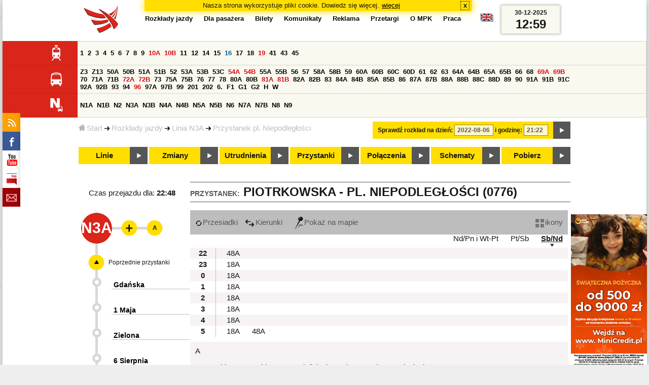

--- FILE ---
content_type: text/html;charset=ISO-8859-2
request_url: https://www.mpk.lodz.pl/rozklady/tabliczka.jsp?direction=2&lineId=983&timetableId=1&stopNumber=776&date=2022-08-06-21:22:27
body_size: 11283
content:
<!DOCTYPE HTML PUBLIC "-//W3C//DTD HTML 4.01//EN" "http://www.w3.org/TR/html4/strict.dtd"><html lang="pl"><head><!-- CODE BEHIND by Adam Cychner 2002-2023 -->
<title>Rozkłady jazdy - MPK-Łódź Spółka z o.o.</title>
<meta http-equiv="Content-Type" content="text/html; charset=iso-8859-2">
<meta name="Description" content='Rozkłady jazdy - MPK-Łódź Spółka z o.o.'>
<meta name="Keywords" content='komunikacja miejska, Łódź, tramwaje, autobusy, dojazd'>
<meta name="ROBOTS" content="index,follow">
<meta name="viewport" content="initial-scale=1.0">
<link type="text/css" rel="stylesheet" media="all" href="/files/styles/rozklady_pl/ui/mpkdf.css?1699044060000" /><link type="text/css" rel="stylesheet" media="screen and (min-width:480px) and (max-width:780px)" href="/files/styles/rozklady_pl/ui/mpk76.css?1699044060000" /><link type="text/css" rel="stylesheet" media="screen and (min-width:780px)" href="/files/styles/rozklady_pl/ui/mpk.css?1699044060000" /><!--[if lt IE 9]><link type="text/css" rel="stylesheet" media="all" href="/files/styles/rozklady_pl/ui/mpk.css?1699044060000" /><![endif]--><link href="/files/styles/rozklady_pl/ui/logo.ico" rel="shortcut icon">
<script type="text/javascript" src="/js/util.js?1699044060000"></script><script type="text/javascript" src="/js/clndr.js?1699044060000"></script><script type="text/javascript"><!--
var mnths=new Array('Styczeń','Luty','Marzec','Kwiecień','Maj','Czerwiec','Lipiec','Sierpień','Wrzesień','Październik','Listopad','Grudzień');
var dys=new Array('Po','Wt','Śr','Cz','Pi','So','Ni');
var lToday='dzisiaj';
var lMonth='miesiąc';
var lYear='rok';
var lShowCurrentMonth='bieżący miesiąc';
var dtLbls=new Array();
dtLbls['date']='Data';
dtLbls['time']='Czas';
var dtErrs=new Array();
dtErrs['date']='Niepoprawny format daty, użyj:';
dtErrs['time']='Niepoprawny format godziny, użyj:';

var tT;var tD;
function initDateTime(){d=document;
tT=d.getElementById('ttTime');
tD=d.getElementById('ttDate');
yMn=1950;
}//-->
</script>
<script type="text/javascript"><!--
var bex='rozwiń';
var bexd='rozwiń sekcję';
var bcl='zwiń';
var bcld='zwiń sekcję';
tr=new Array();
tr['dateHint']='[RRRR-MM-DD]';
tr['timeHint']='[gg:mm]';

function changeDate(){
  if(!d){initDateTime();}
  var loc=new String(d.location.href);
  var dtNow=new Date();
  if(!tD.chkFrm()){tD.value=frmtDt(dtNow);}
  if(!tT.chkFrm()){tT.value=frmtTm(dtNow);}
  var dtPrts=tD.value.split("-");var tmPrts=tT.value.split(":");
  window.parent.requestedDate=new Date(dtPrts[0],dtPrts[1]-1,dtPrts[2],tmPrts[0],tmPrts[1],0,0);
  var dtPrmStr="date="+tD.value+"-"+tT.value+":00";
  
  var pos=loc.indexOf("date=");
  var anchPos=loc.indexOf("#");
  var anch="";
  if (-1!=anchPos) {
    anch=loc.substring(anchPos);
  }
  var newLoc = loc;
  q = (-1==loc.indexOf("?") ? "?" : "&");
  if(-1!=pos){
    newLoc = new String(loc.substring(0,pos-1) + (-1==anchPos?loc.substring(pos+24):loc.substring(pos+24,anchPos)));
    q=(-1==newLoc.indexOf("?") ? "?" : "&");
  } else {
    newLoc = (-1==anchPos?loc:loc.substring(0,anchPos));
  }
  //Usuniecie timetableId
  loc=newLoc+q+dtPrmStr+anch;
  pos=loc.indexOf("timetableId=");
  if(-1!=pos){
    var posEnd = loc.indexOf("&",pos+1);
    if (-1!=posEnd) {
      newLoc = loc.substring(0,pos-1)+loc.substring(posEnd);
    } else {
      newLoc = loc.substring(0,pos-1);
    }
  } else {
    newLoc = loc;
  }
  window.location.href=newLoc;
  return false;
}//-->
</script>
<script type="text/javascript" src="/js/clck.js"></script>
<script type="text/javascript" src="/js/sldshw.js"></script>
<script type="text/javascript"><!--//
var srvGnTm="1767099533714";
var clGnTm=new Date();
wkDsNms=['Niedziela','Poniedziałek','Wtorek','Środa','Czwartek','Piątek','Sobota'];
//--></script><script type="text/javascript"><!--//
  var mode; var dts;
  var depHr,depMn;
  function setDepartureTime(hour, minute) {
    if(hour && minute) {
      gtEl('dDepartureTime').innerHTML=hour.trim()+":"+minute.trim();
    } else {
      gtEl('dDepartureTime').innerHTML='';
    }
  }
  function showMinute(minuteId, timeSetId, showTableMin) {
    var elems=dts.getElementsByTagName('div');
    for(i=0; i<elems.length;i++) {
        if (elems[i].className == 'minute_sel') {
            elemId = new String(elems[i].id);
            elemId = elemId.substr(7); 
            mn=gtEl('minute_'+elemId);
            mnpt=gtEl('punkt_'+elemId);

            mn.className='minute';
            mnpt.className='punkt';
        }
    }
    mn=gtEl('minute_'+minuteId);
    mnpt=gtEl('punkt_'+minuteId);

    mn.className='minute_sel';
    mnpt.className='punkt_sel';
    if (showTableMin) {
        showTableMinute(minuteId, timeSetId,false);
        showTimeSet(timeSetId);
    }
  }

  function showTableMinute(minuteId, timeSetId, showMin) {
    var elems=dts.getElementsByTagName('a');
    for(i=0; i<elems.length;i++) {
        if (elems[i].className=='minute_sel') {
            elemId = new String(elems[i].id);
            elemId = elemId.substr(13); 
            mn=gtEl('table_minute_'+elemId);
            mn.className='minute';
        }
    }
    mn=gtEl('table_minute_'+minuteId);
    setDepartureTime(mn.parentNode.parentNode.firstChild.innerHTML,mn.innerHTML);
    mn.className='minute_sel';
    if (showMin) {
        mn=gtEl('minute_'+minuteId);
        hr=mn.parentNode;
        showHour(hr.id.substr(5),timeSetId,false);
        showMinute(minuteId, timeSetId,false);
        showTimeSet(timeSetId);
    }
  }

  function showTimeSet(tsId) {
    tss=gtEl('dTimeSets');
    var elems=tss.getElementsByTagName('div');
    for(i=0; i<elems.length;i++) {
      if('timeSet'==elems[i].className) {
        elemId = new String(elems[i].id);
        elemId = elemId.substr(8);
        if(elems[i].id=='timeSet_'+tsId) {
          showO(elems[i]);
        } else {
          hideO(elems[i]);
        }
      }
    }
  }

  function showDayType(dtId) {
    var elems=dts.getElementsByTagName('div');
    var minId=-1;
    var tsId=-1;
    for(i=0; i<elems.length;i++) {
      if('dayType' == elems[i].className) {
        elemId = new String(elems[i].id);
        elemId = elemId.substr(9);
        dt=gtEl('day_type_name_'+elemId);
        if(elems[i].id == 'day_type_'+dtId) {
          showO(elems[i]);
          dt.className='sel';

          var dt=new Date();
          var hr=dt.getHours();
          var min=dt.getMinutes();
          var hours=elems[i].getElementsByTagName('th');
          var currMin = 0;   
          var minuteFound = false;
          for (j=0; j<hours.length; j++) {
            currHr=Number(hours[j].innerHTML);
            if (currHr >= hr) {
              var mins=hours[j].parentNode.getElementsByTagName('a');
              for (k=0; k<mins.length; k++) {
                currMin=Number(mins[k].innerHTML);
                if (currMin >= min) {
                  minId=mins[k].id.substr(13);
                  funCall=mins[k].attributes['onclick'].value;
                  var pos=funCall.indexOf(',', 0);
                  funCall=funCall.substr(pos+2);
                  pos=funCall.indexOf("'", 0);
                  tsId=funCall.substring(0,pos);
                  minuteFound=true;
                  break;
                }
              }
            }
            if (minuteFound) {
              break;
            }
          }

        } else {
          hideO(elems[i]);
          dt.className = '';
        }
      }
    }
    if (-1 != minId) {
      if ("table" == mode) {
        showTableMinute(minId, tsId, true);
      } else {  
        var mn=gtEl('minute_'+minId);
        var hr=mn.parentNode;
        hrId=hr.id.substr(5);
        showHour(hrId, tsId, false);
        showMinute(minId, tsId, true);
      }
    }
  }
  function showHour(hrId,tsId, showMin) {
    var elems = dts.getElementsByTagName('div');
    for(i=0; i<elems.length; i++) {
      if('hour_sel' == elems[i].className) {
        elemId = new String(elems[i].id);
        elemId = elemId.substr(5);
        hideO(elems[i]);
      }
    }
    show('hour_' + hrId);
    if (showMin) {
      showMinute(hrId, tsId, true);
    }
  }

  function changeMode(newMode) {
    mode = newMode;
    var elems=dts.getElementsByTagName('div');
    for(i=0; i<elems.length;i++) {
      if ("table" == mode) {
        if('circleDayType' == elems[i].className) {
          hideO(elems[i]);
        }
        if('tableDayType' == elems[i].className) {
          showO(elems[i]);
        }
      }
      if ("icons" == mode) {
        if('circleDayType' == elems[i].className) {
          showO(elems[i]);
        }
        if('tableDayType' == elems[i].className) {
          hideO(elems[i]);
        }
      }
    }
    if ("table" == mode) {
      hide("modeTable");
      show("modeIcons",'inline');
    } else {
      hide("modeIcons");
      show("modeTable",'inline');
    }
    setDepartureTime(depHr, depMn);
    setCookie("tableMode", mode);
  }
  function showOldTable(){
    hide('dTable');
    show('dOldTab');
    return false;
  }
//--></script>
<script type="text/javascript"><!--
var myLines=null;var myLinesMax=12;
function getData(){var readData=null;if(typeof(Storage)!=="undefined"){readData=localStorage.MPKmyLines;}else{readData=getCookie("MPKmyLines");}return readData;}
function setData(pData){if(typeof(Storage)!=="undefined"){localStorage.MPKmyLines=pData;}else{setCookie("MPKmyLines",pData,365);}return false;}
function getLines(){var lns=null;var dataStr=getData();if(!dataStr){dataStr='{"visited":[],"saved":[]}';}lns=JSON.parse(dataStr);return lns;}
function isLineRemembered(lineId,lines){var found=0;var i;for(i=0;i<lines.length&&!found;i++){found=(lineId==lines[i].lineId);}return (!found?-1:i);}
function isLineStored(lineId){if(!myLines){myLines=getLines();}return isLineRemembered(lineId,myLines.saved);}
function isLineVisited(lineId){if(!myLines){myLines=getLines();}return isLineRemembered(lineId,myLines.visited);}
function rmvLine(lineId){var i=isLineStored(lineId);var found=(-1<i);if(found){myLines.saved.splice(i-1,1);}setData(JSON.stringify(myLines));}
function frgtLine(lineId){var i=isLineVisited(lineId);var found=(-1<i);if(found){myLines.visited.splice(i-1,1);}setData(JSON.stringify(myLines));}
function rememberLine(lineId, lineName, sortPosition){var i=isLineStored(lineId);var found=(-1<i);if(!found){myLines.saved[myLines.saved.length]=JSON.parse('{"lineId":"'+lineId+'","lineName":"'+lineName+'","sortPosition":'+sortPosition+'}');}else{myLines.saved[i-1].sortPosition=sortPosition;}while(myLinesMax<myLines.saved.length){myLines.saved.shift();}setData(JSON.stringify(myLines));}
function countVisitLine(lineId, lineName){if(!myLines){myLines=getLines();}var count=0;for(var i=0;i<myLines.visited.length&&!count;i++){if(lineId==myLines.visited[i].lineId){myLines.visited[i].visitCount+=1;count=myLines.visited[i].visitCount;}}if(!count){myLines.visited[myLines.visited.length]=JSON.parse('{"lineId":"'+lineId+'","lineName":"'+lineName+'","visitCount":'+1+'}');}setData(JSON.stringify(myLines));}
//--></script>
<script type="text/javascript"><!--
function init(){
  initDateTime();
  tbMode=getCookie("tableMode");
  if(!tbMode){tbMode="table";}
  dts=gtEl('dDayTypes');
  if(dts){
    changeMode(tbMode);
    showDayType(14);
    hide('waitBanner');
    setToFavBox('983');
    countVisitLine('983', 'N3A');
  }else{
    hide('waitBanner');
    showOldTable();
  }
}
//--></script>
</head>
<body class="stopTable" >
<div id="dBckgrnd"><div id="dHdr" style="background-image: none;">
<div id="stpdueckmsg"><span class="ovr">Nasza strona wykorzystuje pliki cookie. Dowiedz się więcej.</span>
                <a class="itemaction" href="/showarticle.action?article=7862&Informacja+o+cookie">więcej</a>
                <span class="cls"><a class="clsBtn" onclick="setCookie('STPD_UE_CK_MSG_COOKIE_NAME7862','read',365,'/');hide('stpdueckmsg');">x</a></span>
            </div><div id="dLogo"><a href="/"
title="MPK-Łódź Spółka z o.o. - Miejskie Przedsiębiorstwo Komunikacyjne - Łódź Spółka z o.o. 90-132 Łódź, ul Tramwajowa 6"><img
src="/files/styles/rozklady_pl/ui/logo.png" alt="MPK-Łódź Spółka z o.o. - komunikacja miejska, Łódź, tramwaje, autobusy, dojazd" border="0"></a></div>
<h1>MPK-Łódź Spółka z o.o.</h1><p id="dDesc">Miejskie Przedsiębiorstwo Komunikacyjne - Łódź Spółka z o.o. 90-132 Łódź, ul Tramwajowa 6</p>
<div id="dInfS">
<h4>serwisy informacyjne</h4>
<ul><li><a href="/rozklady/rss/rozklady.jsp" 
         onMouseOver="return aqq('icoRss','/files/styles/rozklady_pl/ui/rss_h.png');"
         onFocus="return aqq('icoRss','/files/styles/rozklady_pl/ui/rss_h.png');"
         onMouseOut="return nrm('icoRss');"
         onBlur="return nrm('icoRss');"><img src="/files/styles/rozklady_pl/ui/rss.png" id="icoRss" alt="MPK Łódź - Rozkłady jazdy"></a></li>
 <li><a style="cursor:pointer;"
            onclick="if(d.getElementById('dFB').style.visibility=='visible'){hide('dFB');}else{genFB();show('dFB');}return true;"
            onMouseOver="return aqq('iFb','/files/styles/rozklady_pl/ui/fb_h.png');"
            onFocus="return aqq('iFb','/files/styles/rozklady_pl/ui/fb_h.png');"
            onMouseOut="return nrm('iFb');"
            onBlur="return nrm('iFb');"><img id="iFb" src="/files/styles/rozklady_pl/ui/fb.png" alt="Znajdź nas na fb"></a>
         <div id="dFB"><p><a href="https://www.facebook.com/mpklodz">MPK na facebook</a></p>
             <div id="fb-root"></div>
<script type="text/javascript"><!--//
    (function(d,s,id) {
      var js,fjs=d.getElementsByTagName(s)[0];
      if(d.getElementById(id))return;
      js=d.createElement(s);js.id=id;
      js.async=true;js.src="//connect.facebook.net/pl_PL/all.js#appId=&xfbml=1";
      fjs.parentNode.insertBefore(js,fjs);
    }(document,'script','facebook-jssdk'));
    function genFB(){if (typeof (FB)!='undefined'){
      var dFBLike=crEl(d,'div','fb-like','data-href=https://www.facebook.com/mpklodz;data-send=true;data-layout=button_count;data-width=200;data-show-faces=false');
      gtEl("dFB").appendChild(dFBLike);
      FB.init({ status: true, cookie: true, xfbml: true });
      genFB=function(){return true;};
    }}//--></script>
         </div></li><li><a href="https://www.youtube.com/user/mpklodztraffic#g/u" target="new"
            onMouseOver="return aqq('iYt','/files/styles/rozklady_pl/ui/yt_h.png');"
            onFocus="return aqq('iYt','/files/styles/rozklady_pl/ui/yt_h.png');"
            onMouseOut="return nrm('iYt');"
            onBlur="return nrm('iYt');"><img id="iYt" src="/files/styles/rozklady_pl/ui/yt.png" alt="YouTube"></a></li><li><a href="/showarticleslist.action?category=48"
        onMouseOver="return aqq('iBip','/files/styles/rozklady_pl/ui/bip_h.png');"
        onFocus="return aqq('iBip','/files/styles/rozklady_pl/ui/bip_h.png');"
        onMouseOut="return nrm('iBip');"
        onBlur="return nrm('iBip');"><img id="iBip" src="/files/styles/rozklady_pl/ui/bip.png" alt="BIP"></a></li>
<li><a href="/newsletter/request.action"
        onMouseOver="return aqq('iNwsltr','/files/styles/rozklady_pl/ui/newsletter_h.png');"
        onFocus="return aqq('iNwsltr','/files/styles/rozklady_pl/ui/newsletter_h.png');"
        onMouseOut="return nrm('iNwsltr');"
        onBlur="return nrm('iNwsltr');"><img id="iNwsltr" src="/files/styles/rozklady_pl/ui/newsletter.png" alt="Subskrypcja"></a></li></ul>
</div><div id="dLngM"><ul><li><a id="pl" title="polski" class="sel"><img src="/files/styles/rozklady_pl/ui/pl.png" alt="polski"></a></li><li><a id="en" title="English" href="/lang.action?lang=en"><img src="/files/styles/rozklady_pl/ui/en.png" alt="English"></a></li></ul></div><div id="dNavPath"><a href="/"><img src="/files/styles/rozklady_pl/ui/navStart.png" />Start</a><img src="/files/styles/rozklady_pl/ui/arrow_right_small.png" class="arr" /><a href="/rozklady/start.jsp">Rozkłady jazdy</a><img src="/files/styles/rozklady_pl/ui/arrow_right_small.png" class="arr" /><a href="/rozklady/trasa.jsp?lineId=983&amp;date=2022-08-06-21:22:27">Linia N3A</a><img src="/files/styles/rozklady_pl/ui/arrow_right_small.png" class="arr" /><a href="/rozklady/direction=2&amp;lineId=983&amp;timetableId=1&amp;stopNumber=776&amp;date=2022-08-06-21:22:27">Przystanek pl. Niepodległości</a></div>  
  <div id="dTopM" role="navigation"><span class="swtchBx"><a id="ulTopMSwtch" class="exp" 

onclick="var mnu=gtEl('ulTopM');if(mnu&&0<=mnu.className.indexOf('visible')){rmvSC(mnu,'visible');}else{addSC(mnu,'visible');} return false;"
title="menu">#</a></span><ul id="ulTopM"><li><a title="Rozkład jazdy" href="/rozklady/start.jsp">Rozkłady jazdy</a></li><li><a  href="/showarticleslist.action?category=1261&Dla+pasa%C5%BCera">Dla pasażera</a></li><li><a  href="/showarticleslist.action?category=1321&amp;Gdzie+kupi%C4%87+bilety%3F">Bilety</a></li><li><a  href="/showarticleslist.action?category=1265&amp;Aktualno%C5%9Bci">Komunikaty</a></li><li><a  href="/showarticleslist.action?category=1285&Reklama">Reklama</a></li><li><a  href="/showarticleslist.action?category=1294">Przetargi</a></li><li><a  href="/showarticleslist.action?category=1263&O+MPK">O MPK</a></li><li><a  href="/showarticleslist.action?category=1302&Praca">Praca</a></li></ul></div>
<div id="dDateForm" role="search">
  <form name="dateForm" action="linie.jsp" onsubmit="return changeDate();">
    <label for="ttDate">Sprawdź rozkład na dzień:</label>
    <input class="date" id="ttDate" type="text" name="date" value="2022-08-06" maxlength="10"/>
    <label for="ttTime">i godzinę:</label>
    <input class="time" id="ttTime" type="text" name="time" value="21:22" maxlength="5" />
    <a id="setDate" onClick="changeDate();" title="Pokaż rozkłady jazdy na wskazaną datę"></a>
  </form>
</div>
<div class="dLinesList">
  <table cellspacing="0">

    <tr>
      <th><img src="/files/styles/rozklady_pl/ui/tram_p.png" /></a>
      </th>      
      <td><a class="normalRoute" href="trasa.jsp?lineId=1208&date=2022-08-06-21:22:27">1</a> <a class="normalRoute" href="trasa.jsp?lineId=1192&date=2022-08-06-21:22:27">2</a> <a class="normalRoute" href="trasa.jsp?lineId=1163&date=2022-08-06-21:22:27">3</a> <a class="normalRoute" href="trasa.jsp?lineId=1316&date=2022-08-06-21:22:27">4</a> <a class="normalRoute" href="trasa.jsp?lineId=1193&date=2022-08-06-21:22:27">5</a> <a class="normalRoute" href="trasa.jsp?lineId=1086&date=2022-08-06-21:22:27">6</a> <a class="normalRoute" href="trasa.jsp?lineId=1255&date=2022-08-06-21:22:27">7</a> <a class="normalRoute" href="trasa.jsp?lineId=1283&date=2022-08-06-21:22:27">8</a> <a class="normalRoute" href="trasa.jsp?lineId=1275&date=2022-08-06-21:22:27">9</a> <a class="currentChange" href="trasa.jsp?lineId=904&date=2022-08-06-21:22:27">10A</a> <a class="currentChange" href="trasa.jsp?lineId=733&date=2022-08-06-21:22:27">10B</a> <a class="normalRoute" href="trasa.jsp?lineId=1094&date=2022-08-06-21:22:27">11</a> <a class="normalRoute" href="trasa.jsp?lineId=1102&date=2022-08-06-21:22:27">12</a> <a class="normalRoute" href="trasa.jsp?lineId=1190&date=2022-08-06-21:22:27">14</a> <a class="normalRoute" href="trasa.jsp?lineId=658&date=2022-08-06-21:22:27">15</a> <a class="futureChange" href="trasa.jsp?lineId=1249&date=2022-08-06-21:22:27">16</a> <a class="normalRoute" href="trasa.jsp?lineId=1256&date=2022-08-06-21:22:27">17</a> <a class="normalRoute" href="trasa.jsp?lineId=1311&date=2022-08-06-21:22:27">18</a> <a class="currentChange" href="trasa.jsp?lineId=1304&date=2022-08-06-21:22:27">19</a> <a class="normalRoute" href="trasa.jsp?lineId=1170&date=2022-08-06-21:22:27">41</a> <a class="normalRoute" href="trasa.jsp?lineId=1238&date=2022-08-06-21:22:27">43</a> <a class="normalRoute" href="trasa.jsp?lineId=1221&date=2022-08-06-21:22:27">45</a> </td></tr><tr>
      <th><img src="/files/styles/rozklady_pl/ui/bus_p.png" /></a>
      </th>      
      <td><a class="normalRoute" href="trasa.jsp?lineId=940&date=2022-08-06-21:22:27">Z3</a> <a class="normalRoute" href="trasa.jsp?lineId=899&date=2022-08-06-21:22:27">Z13</a> <a class="normalRoute" href="trasa.jsp?lineId=1120&date=2022-08-06-21:22:27">50A</a> <a class="normalRoute" href="trasa.jsp?lineId=741&date=2022-08-06-21:22:27">50B</a> <a class="normalRoute" href="trasa.jsp?lineId=866&date=2022-08-06-21:22:27">51A</a> <a class="normalRoute" href="trasa.jsp?lineId=867&date=2022-08-06-21:22:27">51B</a> <a class="normalRoute" href="trasa.jsp?lineId=23&date=2022-08-06-21:22:27">52</a> <a class="normalRoute" href="trasa.jsp?lineId=501&date=2022-08-06-21:22:27">53A</a> <a class="normalRoute" href="trasa.jsp?lineId=744&date=2022-08-06-21:22:27">53B</a> <a class="normalRoute" href="trasa.jsp?lineId=1328&date=2022-08-06-21:22:27">53C</a> <a class="currentChange" href="trasa.jsp?lineId=1254&date=2022-08-06-21:22:27">54A</a> <a class="currentChange" href="trasa.jsp?lineId=748&date=2022-08-06-21:22:27">54B</a> <a class="normalRoute" href="trasa.jsp?lineId=1291&date=2022-08-06-21:22:27">55A</a> <a class="normalRoute" href="trasa.jsp?lineId=1292&date=2022-08-06-21:22:27">55B</a> <a class="normalRoute" href="trasa.jsp?lineId=849&date=2022-08-06-21:22:27">56</a> <a class="normalRoute" href="trasa.jsp?lineId=1233&date=2022-08-06-21:22:27">57</a> <a class="normalRoute" href="trasa.jsp?lineId=725&date=2022-08-06-21:22:27">58A</a> <a class="normalRoute" href="trasa.jsp?lineId=753&date=2022-08-06-21:22:27">58B</a> <a class="normalRoute" href="trasa.jsp?lineId=1271&date=2022-08-06-21:22:27">59</a> <a class="normalRoute" href="trasa.jsp?lineId=585&date=2022-08-06-21:22:27">60A</a> <a class="normalRoute" href="trasa.jsp?lineId=586&date=2022-08-06-21:22:27">60B</a> <a class="normalRoute" href="trasa.jsp?lineId=755&date=2022-08-06-21:22:27">60C</a> <a class="normalRoute" href="trasa.jsp?lineId=756&date=2022-08-06-21:22:27">60D</a> <a class="normalRoute" href="trasa.jsp?lineId=840&date=2022-08-06-21:22:27">61</a> <a class="normalRoute" href="trasa.jsp?lineId=36&date=2022-08-06-21:22:27">62</a> <a class="normalRoute" href="trasa.jsp?lineId=432&date=2022-08-06-21:22:27">63</a> <a class="normalRoute" href="trasa.jsp?lineId=850&date=2022-08-06-21:22:27">64A</a> <a class="normalRoute" href="trasa.jsp?lineId=851&date=2022-08-06-21:22:27">64B</a> <a class="normalRoute" href="trasa.jsp?lineId=1234&date=2022-08-06-21:22:27">65A</a> <a class="normalRoute" href="trasa.jsp?lineId=1235&date=2022-08-06-21:22:27">65B</a> <a class="normalRoute" href="trasa.jsp?lineId=40&date=2022-08-06-21:22:27">66</a> <a class="normalRoute" href="trasa.jsp?lineId=1061&date=2022-08-06-21:22:27">68</a> <a class="currentChange" href="trasa.jsp?lineId=125&date=2022-08-06-21:22:27">69A</a> <a class="currentChange" href="trasa.jsp?lineId=757&date=2022-08-06-21:22:27">69B</a> <a class="normalRoute" href="trasa.jsp?lineId=43&date=2022-08-06-21:22:27">70</a> <a class="normalRoute" href="trasa.jsp?lineId=974&date=2022-08-06-21:22:27">71A</a> <a class="normalRoute" href="trasa.jsp?lineId=975&date=2022-08-06-21:22:27">71B</a> <a class="currentChange" href="trasa.jsp?lineId=1240&date=2022-08-06-21:22:27">72A</a> <a class="currentChange" href="trasa.jsp?lineId=1241&date=2022-08-06-21:22:27">72B</a> <a class="normalRoute" href="trasa.jsp?lineId=1034&date=2022-08-06-21:22:27">73</a> <a class="normalRoute" href="trasa.jsp?lineId=761&date=2022-08-06-21:22:27">75A</a> <a class="normalRoute" href="trasa.jsp?lineId=763&date=2022-08-06-21:22:27">75B</a> <a class="normalRoute" href="trasa.jsp?lineId=49&date=2022-08-06-21:22:27">76</a> <a class="normalRoute" href="trasa.jsp?lineId=50&date=2022-08-06-21:22:27">77</a> <a class="normalRoute" href="trasa.jsp?lineId=51&date=2022-08-06-21:22:27">78</a> <a class="normalRoute" href="trasa.jsp?lineId=1103&date=2022-08-06-21:22:27">80A</a> <a class="normalRoute" href="trasa.jsp?lineId=1214&date=2022-08-06-21:22:27">80B</a> <a class="currentChange" href="trasa.jsp?lineId=1293&date=2022-08-06-21:22:27">81A</a> <a class="currentChange" href="trasa.jsp?lineId=1294&date=2022-08-06-21:22:27">81B</a> <a class="normalRoute" href="trasa.jsp?lineId=55&date=2022-08-06-21:22:27">82A</a> <a class="normalRoute" href="trasa.jsp?lineId=764&date=2022-08-06-21:22:27">82B</a> <a class="normalRoute" href="trasa.jsp?lineId=1327&date=2022-08-06-21:22:27">83</a> <a class="normalRoute" href="trasa.jsp?lineId=1141&date=2022-08-06-21:22:27">84A</a> <a class="normalRoute" href="trasa.jsp?lineId=765&date=2022-08-06-21:22:27">84B</a> <a class="normalRoute" href="trasa.jsp?lineId=1325&date=2022-08-06-21:22:27">85A</a> <a class="normalRoute" href="trasa.jsp?lineId=1326&date=2022-08-06-21:22:27">85B</a> <a class="normalRoute" href="trasa.jsp?lineId=1222&date=2022-08-06-21:22:27">86</a> <a class="normalRoute" href="trasa.jsp?lineId=1121&date=2022-08-06-21:22:27">87A</a> <a class="normalRoute" href="trasa.jsp?lineId=1137&date=2022-08-06-21:22:27">87B</a> <a class="normalRoute" href="trasa.jsp?lineId=1166&date=2022-08-06-21:22:27">88A</a> <a class="normalRoute" href="trasa.jsp?lineId=1169&date=2022-08-06-21:22:27">88B</a> <a class="normalRoute" href="trasa.jsp?lineId=1168&date=2022-08-06-21:22:27">88C</a> <a class="normalRoute" href="trasa.jsp?lineId=1167&date=2022-08-06-21:22:27">88D</a> <a class="normalRoute" href="trasa.jsp?lineId=62&date=2022-08-06-21:22:27">89</a> <a class="normalRoute" href="trasa.jsp?lineId=1308&date=2022-08-06-21:22:27">90</a> <a class="normalRoute" href="trasa.jsp?lineId=116&date=2022-08-06-21:22:27">91A</a> <a class="normalRoute" href="trasa.jsp?lineId=552&date=2022-08-06-21:22:27">91B</a> <a class="normalRoute" href="trasa.jsp?lineId=772&date=2022-08-06-21:22:27">91C</a> <a class="normalRoute" href="trasa.jsp?lineId=954&date=2022-08-06-21:22:27">92A</a> <a class="normalRoute" href="trasa.jsp?lineId=955&date=2022-08-06-21:22:27">92B</a> <a class="normalRoute" href="trasa.jsp?lineId=976&date=2022-08-06-21:22:27">93</a> <a class="normalRoute" href="trasa.jsp?lineId=542&date=2022-08-06-21:22:27">94</a> <a class="currentChange" href="trasa.jsp?lineId=1218&date=2022-08-06-21:22:27">96</a> <a class="normalRoute" href="trasa.jsp?lineId=774&date=2022-08-06-21:22:27">97A</a> <a class="normalRoute" href="trasa.jsp?lineId=775&date=2022-08-06-21:22:27">97B</a> <a class="normalRoute" href="trasa.jsp?lineId=71&date=2022-08-06-21:22:27">99</a> <a class="normalRoute" href="trasa.jsp?lineId=1122&date=2022-08-06-21:22:27">201</a> <a class="normalRoute" href="trasa.jsp?lineId=995&date=2022-08-06-21:22:27">202</a> <a class="normalRoute" href="trasa.jsp?lineId=1127&date=2022-08-06-21:22:27">6.</a> <a class="normalRoute" href="trasa.jsp?lineId=1147&date=2022-08-06-21:22:27">F1</a> <a class="normalRoute" href="trasa.jsp?lineId=777&date=2022-08-06-21:22:27">G1</a> <a class="normalRoute" href="trasa.jsp?lineId=778&date=2022-08-06-21:22:27">G2</a> <a class="normalRoute" href="trasa.jsp?lineId=848&date=2022-08-06-21:22:27">H</a> <a class="normalRoute" href="trasa.jsp?lineId=779&date=2022-08-06-21:22:27">W</a> </td></tr><tr>
      <th><img src="/files/styles/rozklady_pl/ui/noc_p.png" /></a>
      </th>      
      <td><a class="normalRoute" href="trasa.jsp?lineId=861&date=2022-08-06-21:22:27">N1A</a> <a class="normalRoute" href="trasa.jsp?lineId=781&date=2022-08-06-21:22:27">N1B</a> <a class="normalRoute" href="trasa.jsp?lineId=950&date=2022-08-06-21:22:27">N2</a> <a class="normalRoute" href="trasa.jsp?lineId=983&date=2022-08-06-21:22:27">N3A</a> <a class="normalRoute" href="trasa.jsp?lineId=1151&date=2022-08-06-21:22:27">N3B</a> <a class="normalRoute" href="trasa.jsp?lineId=1003&date=2022-08-06-21:22:27">N4A</a> <a class="normalRoute" href="trasa.jsp?lineId=1068&date=2022-08-06-21:22:27">N4B</a> <a class="normalRoute" href="trasa.jsp?lineId=784&date=2022-08-06-21:22:27">N5A</a> <a class="normalRoute" href="trasa.jsp?lineId=785&date=2022-08-06-21:22:27">N5B</a> <a class="normalRoute" href="trasa.jsp?lineId=223&date=2022-08-06-21:22:27">N6</a> <a class="normalRoute" href="trasa.jsp?lineId=979&date=2022-08-06-21:22:27">N7A</a> <a class="normalRoute" href="trasa.jsp?lineId=808&date=2022-08-06-21:22:27">N7B</a> <a class="normalRoute" href="trasa.jsp?lineId=786&date=2022-08-06-21:22:27">N8</a> <a class="normalRoute" href="trasa.jsp?lineId=925&date=2022-08-06-21:22:27">N9</a> </td></tr></table>
</div>
<div id="dBtns">
    <a href="linie.jsp?date=2022-08-06-21:22:27" onMouseOver="this.className='btnSel'" onMouseOut="this.className=''"  title="Lista wszystkich linii komunikacyjnych z trasami">Linie</a>
    <a href="zmiany.jsp?date=2022-08-06-21:22:27" onMouseOver="this.className='btnSel'" onMouseOut="this.className=''" title="Lista zmian linii komunikacyjnych">Zmiany</a>
    <a href="utrudnienia.jsp?date=2022-08-06-21:22:27" onMouseOver="this.className='btnSel'" onMouseOut="this.className=''" title="Utrudnienia w funkcjonowaniu komunikacji miejskiej">Utrudnienia</a>
    <a href="przystanki.jsp?date=2022-08-06-21:22:27" onMouseOver="this.className='btnSel'" onMouseOut="this.className=''" title="Lista wszystkich przystanków">Przystanki</a>
    <a href="polaczenia.jsp?date=2022-08-06-21:22:27" onMouseOver="this.className='btnSel'" onMouseOut="this.className=''" title="Zaplanuj swoją podróż">Połączenia</a>
    <a href="https://uml.lodz.pl/komunikacja-i-transport/pasazer/schematy-linii-tramwajowych-iautobusowych/" target="_new" onMouseOver="this.className='btnSel'" onMouseOut="this.className=''" title="Schematy linii tramwajowych i autobusowych">Schematy</a>
    <a href="downloads.jsp?date=2022-08-06-21:22:27" onMouseOver="this.className='btnSel'" onMouseOut="this.className=''" title="Do pobrania - skompresowane rozkłady jazdy w wersji offline, oraz mapy pdf">Pobierz</a>
  </div>
  <div id="dHdrR">
  </div>
</div>
<div id="dWrkspc"><div id="waitBanner">Czekaj...</div>
<div class="banners">
        <div>
            <p><a href="https://www.minicredit.pl/mpk" target="_new"><img src="/files/baner_2025_11_28_2.bmp" border="0" width="150">
</a><br></div>
        <div>
            <p><a href="https://www.mpk.lodz.pl/showarticleslist.action?category=1402&Zosta%C5%84+motorniczym" target="_new"><img src="/files/baner_150x300.png" border="0" width="150">
</a><br></div>
        </div>
    <h1><span>PRZYSTANEK:</span> PIOTRKOWSKA - PL. NIEPODLEGŁOŚCI (0776) </h1>
<div id="dDeparture">Czas przejazdu dla: <span id="dDepartureTime"></span></div>
<div id="dTable">
      <div id="dLine">
        <div id="dLineName">
          N3A</div>
         <script type="text/javascript">
function setToFavBox(lineId) {
  var dFav=gtEl('dAddToFavourites');
  var addLink=dFav.getElementsByTagName('a')[0];
  if(-1==isLineStored(lineId)){
    addLink.style.backgroundImage="url('/files/styles/rozklady_pl/ui/add_to_favourites.png')";
    hide('removeFromFavourites');
    show('addToFavourites');
  }else{
    addLink.style.backgroundImage="url('/files/styles/rozklady_pl/ui/remove_from_favourites.png')";
    hide('addToFavourites');
    show('removeFromFavourites');
  }
}
</script>
<div id="dAddToFavourites">
  <script type="text/javascript">genSwtchBx('dToFavourites','&nbsp;','Ulubione linie','&nbsp;','Ulubione linie',1);</script>
</div>
<div id="dToFavourites" class="dFavourites">
  <div class="arrow"></div>
  <span class="sClose"><a onclick="hide('dToFavourites');"><img src='/files/styles/rozklady_pl/ui/close.png'></a></span>
  <div id="addToFavourites">
  <p class="toFavouritesHeader">DO ULUBIONYCH</p>
  <p>Aby dodać linię do ulubionych linii kliknij poniżej</p>
  <p class="toFavouritesLink"><a onClick="rememberLine('983', 'N3A', '1631');setToFavBox('983');hide('dToFavourites');">Dodaj do ulubionych</a></p>
  </div>
  <div id="removeFromFavourites">
  <p class="toFavouritesHeader">USUŃ Z ULUBIONYCH</p>
  <p>Aby usunąć linię z ulubionych linii kliknij poniżej</p>
  <p class="toFavouritesLink"><a onClick="rmvLine('983');setToFavBox('983');hide('dToFavourites');">Usuń z ulubionych</a></p>
  </div>
</div></div>
        <div id="dTools">
            <span>
             <a href="przystanek.jsp?stopNumber=776&date=2022-08-06-21:22:27" alt="Przesiadki"><img src="/files/styles/rozklady_pl/ui/changes.png">Przesiadki</a>
             <a href="trasa.jsp?lineId=983&date=2022-08-06-21:22:27"><img src="/files/styles/rozklady_pl/ui/directions.png">Kierunki</a>
            </span>
          <a id="aLoc" onClick="onMap=true;" href="stop_map.jsp?lineId=983&timetableId=1&direction=2&date=2022-08-06-21:22:27&stopNumber=776&from=table"><img src="/files/styles/rozklady_pl/ui/map_s.png">Pokaż na mapie</a>
<span class="tabSwitch">
              <a id="modeTable" onClick="changeMode('table')"> <img src="/files/styles/rozklady_pl/ui/table.png" />tabelka</a>
              <a id="modeIcons" onClick="changeMode('icons')"> <img src="/files/styles/rozklady_pl/ui/icons.png" />ikony</a>
</span>
          </div>
          <div id="dTab">
<div id="dDayTypeNames">
              <a id="day_type_name_12" class="sel" onClick="showDayType(12);" >Nd/Pn i Wt-Pt</a>
              <a id="day_type_name_13"  onClick="showDayType(13);" >Pt/Sb</a>
              <a id="day_type_name_14"  onClick="showDayType(14);" >Sb/Nd</a>
              </div>
            <div id="dDayTypes">
              <div class="dayType" id="day_type_12" style="display: block; "><div class="tableDayType" id="table_day_type_12" style="display: block; "><table><tr class="evn"><th>22</th><td><a id="table_minute_12566654" class="minute_sel" onClick="showTableMinute('12566654','1818046',true)">48A</a></td></tr><tr ><th>23</th><td><a id="table_minute_12566672" class="minute" onClick="showTableMinute('12566672','1818046',true)">18A</a></td></tr><tr class="evn"><th>0</th><td><a id="table_minute_12566650" class="minute" onClick="showTableMinute('12566650','1818043',true)">18A</a></td></tr><tr ><th>1</th><td><a id="table_minute_12566620" class="minute" onClick="showTableMinute('12566620','1818043',true)">18A</a></td></tr><tr class="evn"><th>2</th><td><a id="table_minute_12566627" class="minute" onClick="showTableMinute('12566627','1818043',true)">18A</a></td></tr><tr ><th>3</th><td><a id="table_minute_12566633" class="minute" onClick="showTableMinute('12566633','1818043',true)">18A</a></td></tr><tr class="evn"><th>4</th><td><a id="table_minute_12566638" class="minute" onClick="showTableMinute('12566638','1818043',true)">18A</a><a id="table_minute_12566642" class="minute" onClick="showTableMinute('12566642','1818043',true)">48A</a></td></tr></table></div><div class="circleDayType" id="circle_day_type_12" style="display: block; "><div class="hour"><a onClick="showHour(12566654,1818046,true)">22</a><div id="hour_12566654" class="hour_sel" style="visibility: visible; display: block;">22<script type="text/javascript">depHr='22'; depMn='48';</script><div id="minute_12566654" class="minute_sel" style="top:67px;left:27px;"><a onClick="showMinute('12566654','1818046',true)">48</a></div><div class="punkt_sel" id="punkt_12566654" style="top:74px;left:44px;"> </div></div></div><div class="hour"><a onClick="showHour(12566672,1818046,true)">23</a><div id="hour_12566672" class="hour_sel" >23<div id="minute_12566672" class="minute" style="top:106px;left:144px;"><a onClick="showMinute('12566672','1818046',true)">18</a></div><div class="punkt" id="punkt_12566672" style="top:103px;left:133px;"> </div></div></div><div class="hour"><a onClick="showHour(12566650,1818043,true)">0</a><div id="hour_12566650" class="hour_sel" >0<div id="minute_12566650" class="minute" style="top:106px;left:144px;"><a onClick="showMinute('12566650','1818043',true)">18</a></div><div class="punkt" id="punkt_12566650" style="top:103px;left:133px;"> </div></div></div><div class="hour"><a onClick="showHour(12566620,1818043,true)">1</a><div id="hour_12566620" class="hour_sel" >1<div id="minute_12566620" class="minute" style="top:106px;left:144px;"><a onClick="showMinute('12566620','1818043',true)">18</a></div><div class="punkt" id="punkt_12566620" style="top:103px;left:133px;"> </div></div></div><div class="hour"><a onClick="showHour(12566627,1818043,true)">2</a><div id="hour_12566627" class="hour_sel" >2<div id="minute_12566627" class="minute" style="top:106px;left:144px;"><a onClick="showMinute('12566627','1818043',true)">18</a></div><div class="punkt" id="punkt_12566627" style="top:103px;left:133px;"> </div></div></div><div class="hour"><a onClick="showHour(12566633,1818043,true)">3</a><div id="hour_12566633" class="hour_sel" >3<div id="minute_12566633" class="minute" style="top:106px;left:144px;"><a onClick="showMinute('12566633','1818043',true)">18</a></div><div class="punkt" id="punkt_12566633" style="top:103px;left:133px;"> </div></div></div><div class="hour"><a onClick="showHour(12566638,1818043,true)">4</a><div id="hour_12566638" class="hour_sel" >4<div id="minute_12566638" class="minute" style="top:106px;left:144px;"><a onClick="showMinute('12566638','1818043',true)">18</a></div><div class="punkt" id="punkt_12566638" style="top:103px;left:133px;"> </div><div id="minute_12566642" class="minute" style="top:67px;left:27px;"><a onClick="showMinute('12566642','1818043',true)">48</a></div><div class="punkt" id="punkt_12566642" style="top:74px;left:44px;"> </div></div></div><p class="clr"></p></div></div><div class="dayType" id="day_type_13" ><div class="tableDayType" id="table_day_type_13" ><table><tr class="evn"><th>22</th><td><a id="table_minute_12566656" class="minute" onClick="showTableMinute('12566656','1818048',true)">48A</a></td></tr><tr ><th>23</th><td><a id="table_minute_12566674" class="minute" onClick="showTableMinute('12566674','1818048',true)">18A</a></td></tr><tr class="evn"><th>0</th><td><a id="table_minute_12566651" class="minute" onClick="showTableMinute('12566651','1818044',true)">18A</a></td></tr><tr ><th>1</th><td><a id="table_minute_12566621" class="minute" onClick="showTableMinute('12566621','1818044',true)">18A</a></td></tr><tr class="evn"><th>2</th><td><a id="table_minute_12566626" class="minute" onClick="showTableMinute('12566626','1818044',true)">18A</a></td></tr><tr ><th>3</th><td><a id="table_minute_12566632" class="minute" onClick="showTableMinute('12566632','1818044',true)">18A</a></td></tr><tr class="evn"><th>4</th><td><a id="table_minute_12566639" class="minute" onClick="showTableMinute('12566639','1818044',true)">18A</a><a id="table_minute_12566641" class="minute" onClick="showTableMinute('12566641','1818044',true)">48A</a></td></tr></table></div><div class="circleDayType" id="circle_day_type_13" ><div class="hour"><a onClick="showHour(12566656,1818048,true)">22</a><div id="hour_12566656" class="hour_sel" >22<div id="minute_12566656" class="minute" style="top:67px;left:27px;"><a onClick="showMinute('12566656','1818048',true)">48</a></div><div class="punkt" id="punkt_12566656" style="top:74px;left:44px;"> </div></div></div><div class="hour"><a onClick="showHour(12566674,1818048,true)">23</a><div id="hour_12566674" class="hour_sel" >23<div id="minute_12566674" class="minute" style="top:106px;left:144px;"><a onClick="showMinute('12566674','1818048',true)">18</a></div><div class="punkt" id="punkt_12566674" style="top:103px;left:133px;"> </div></div></div><div class="hour"><a onClick="showHour(12566651,1818044,true)">0</a><div id="hour_12566651" class="hour_sel" >0<div id="minute_12566651" class="minute" style="top:106px;left:144px;"><a onClick="showMinute('12566651','1818044',true)">18</a></div><div class="punkt" id="punkt_12566651" style="top:103px;left:133px;"> </div></div></div><div class="hour"><a onClick="showHour(12566621,1818044,true)">1</a><div id="hour_12566621" class="hour_sel" >1<div id="minute_12566621" class="minute" style="top:106px;left:144px;"><a onClick="showMinute('12566621','1818044',true)">18</a></div><div class="punkt" id="punkt_12566621" style="top:103px;left:133px;"> </div></div></div><div class="hour"><a onClick="showHour(12566626,1818044,true)">2</a><div id="hour_12566626" class="hour_sel" >2<div id="minute_12566626" class="minute" style="top:106px;left:144px;"><a onClick="showMinute('12566626','1818044',true)">18</a></div><div class="punkt" id="punkt_12566626" style="top:103px;left:133px;"> </div></div></div><div class="hour"><a onClick="showHour(12566632,1818044,true)">3</a><div id="hour_12566632" class="hour_sel" >3<div id="minute_12566632" class="minute" style="top:106px;left:144px;"><a onClick="showMinute('12566632','1818044',true)">18</a></div><div class="punkt" id="punkt_12566632" style="top:103px;left:133px;"> </div></div></div><div class="hour"><a onClick="showHour(12566639,1818044,true)">4</a><div id="hour_12566639" class="hour_sel" >4<div id="minute_12566639" class="minute" style="top:106px;left:144px;"><a onClick="showMinute('12566639','1818044',true)">18</a></div><div class="punkt" id="punkt_12566639" style="top:103px;left:133px;"> </div><div id="minute_12566641" class="minute" style="top:67px;left:27px;"><a onClick="showMinute('12566641','1818044',true)">48</a></div><div class="punkt" id="punkt_12566641" style="top:74px;left:44px;"> </div></div></div><p class="clr"></p></div></div><div class="dayType" id="day_type_14" ><div class="tableDayType" id="table_day_type_14" ><table><tr class="evn"><th>22</th><td><a id="table_minute_12566658" class="minute" onClick="showTableMinute('12566658','1818050',true)">48A</a></td></tr><tr ><th>23</th><td><a id="table_minute_12566676" class="minute" onClick="showTableMinute('12566676','1818050',true)">18A</a></td></tr><tr class="evn"><th>0</th><td><a id="table_minute_12566652" class="minute" onClick="showTableMinute('12566652','1818045',true)">18A</a></td></tr><tr ><th>1</th><td><a id="table_minute_12566622" class="minute" onClick="showTableMinute('12566622','1818045',true)">18A</a></td></tr><tr class="evn"><th>2</th><td><a id="table_minute_12566628" class="minute" onClick="showTableMinute('12566628','1818045',true)">18A</a></td></tr><tr ><th>3</th><td><a id="table_minute_12566634" class="minute" onClick="showTableMinute('12566634','1818045',true)">18A</a></td></tr><tr class="evn"><th>4</th><td><a id="table_minute_12566640" class="minute" onClick="showTableMinute('12566640','1818045',true)">18A</a></td></tr><tr ><th>5</th><td><a id="table_minute_12566644" class="minute" onClick="showTableMinute('12566644','1818045',true)">18A</a><a id="table_minute_12566645" class="minute" onClick="showTableMinute('12566645','1818045',true)">48A</a></td></tr></table></div><div class="circleDayType" id="circle_day_type_14" ><div class="hour"><a onClick="showHour(12566658,1818050,true)">22</a><div id="hour_12566658" class="hour_sel" >22<div id="minute_12566658" class="minute" style="top:67px;left:27px;"><a onClick="showMinute('12566658','1818050',true)">48</a></div><div class="punkt" id="punkt_12566658" style="top:74px;left:44px;"> </div></div></div><div class="hour"><a onClick="showHour(12566676,1818050,true)">23</a><div id="hour_12566676" class="hour_sel" >23<div id="minute_12566676" class="minute" style="top:106px;left:144px;"><a onClick="showMinute('12566676','1818050',true)">18</a></div><div class="punkt" id="punkt_12566676" style="top:103px;left:133px;"> </div></div></div><div class="hour"><a onClick="showHour(12566652,1818045,true)">0</a><div id="hour_12566652" class="hour_sel" >0<div id="minute_12566652" class="minute" style="top:106px;left:144px;"><a onClick="showMinute('12566652','1818045',true)">18</a></div><div class="punkt" id="punkt_12566652" style="top:103px;left:133px;"> </div></div></div><div class="hour"><a onClick="showHour(12566622,1818045,true)">1</a><div id="hour_12566622" class="hour_sel" >1<div id="minute_12566622" class="minute" style="top:106px;left:144px;"><a onClick="showMinute('12566622','1818045',true)">18</a></div><div class="punkt" id="punkt_12566622" style="top:103px;left:133px;"> </div></div></div><div class="hour"><a onClick="showHour(12566628,1818045,true)">2</a><div id="hour_12566628" class="hour_sel" >2<div id="minute_12566628" class="minute" style="top:106px;left:144px;"><a onClick="showMinute('12566628','1818045',true)">18</a></div><div class="punkt" id="punkt_12566628" style="top:103px;left:133px;"> </div></div></div><div class="hour"><a onClick="showHour(12566634,1818045,true)">3</a><div id="hour_12566634" class="hour_sel" >3<div id="minute_12566634" class="minute" style="top:106px;left:144px;"><a onClick="showMinute('12566634','1818045',true)">18</a></div><div class="punkt" id="punkt_12566634" style="top:103px;left:133px;"> </div></div></div><div class="hour"><a onClick="showHour(12566640,1818045,true)">4</a><div id="hour_12566640" class="hour_sel" >4<div id="minute_12566640" class="minute" style="top:106px;left:144px;"><a onClick="showMinute('12566640','1818045',true)">18</a></div><div class="punkt" id="punkt_12566640" style="top:103px;left:133px;"> </div></div></div><div class="hour"><a onClick="showHour(12566644,1818045,true)">5</a><div id="hour_12566644" class="hour_sel" >5<div id="minute_12566644" class="minute" style="top:106px;left:144px;"><a onClick="showMinute('12566644','1818045',true)">18</a></div><div class="punkt" id="punkt_12566644" style="top:103px;left:133px;"> </div><div id="minute_12566645" class="minute" style="top:67px;left:27px;"><a onClick="showMinute('12566645','1818045',true)">48</a></div><div class="punkt" id="punkt_12566645" style="top:74px;left:44px;"> </div></div></div><p class="clr"></p></div></div></div> <div id="dDisclaimer">A<br/><br/>Wszystkie przystanki na nocnych liniach autobusowych są na żądanie.<br/><br/>Zakłócenia ruchu powodują zmiany czasów odjazdów<br/>Tolerancja: przyspieszenie - 1 min.<br/>opóźnienie - do 4 min.<br/>Kopiowanie i rozpowszechnianie rozkładów jazdy w celach zarobkowych bez zgody MPK Łódź Spółka z o.o jest zabronione.</div></div><div id="dTimeSets"><div id="timeSet_1818046" 
                  class="timeSet" 
                  style="visibility: visible; display: block;"><div id="tsLetter_1818046" class="dLetter"><script type="text/javascript">genSwtchBx('tsDesc_1818046','A','rozwiń sekcję','A','zwiń sekcję',1);</script><div id="tsDesc_1818046" class="dDescription"><div class="arrow"></div><span class="sClose"><a onclick="hide('tsDesc_1818046');"><img src='/files/styles/rozklady_pl/ui/close.png'></a></span><p class="descHeader">UWAGA!</p><p></p></div></div><div class="dDtSwitchBox"><script type="text/javascript">genSwtchBx('prevStops_1818046','Poprzednie przystanki','rozwiń sekcję','Poprzednie przystanki','zwiń sekcję',1);</script></div><table id="prevStops_1818046" class="prevStops"><tr><td><p><a href="tabliczka.jsp?direction=2&lineId=983&timetableId=1&stopNumber=9012&date=2022-08-06-21:22:27">zajezdnia NOWE SADY</a></p></td></tr><tr><td><p><a href="tabliczka.jsp?direction=2&lineId=983&timetableId=1&stopNumber=623&date=2022-08-06-21:22:27">ROD Olimpijka NŻ</a></p></td></tr><tr><td><p><a href="tabliczka.jsp?direction=2&lineId=983&timetableId=1&stopNumber=624&date=2022-08-06-21:22:27">Waltera-Janke NŻ</a></p></td></tr><tr><td><p><a href="tabliczka.jsp?direction=2&lineId=983&timetableId=1&stopNumber=1291&date=2022-08-06-21:22:27">Maratońska NŻ</a></p></td></tr><tr><td><p><a href="tabliczka.jsp?direction=2&lineId=983&timetableId=1&stopNumber=800&date=2022-08-06-21:22:27">Wyszyńskiego</a></p></td></tr><tr><td><p><a href="tabliczka.jsp?direction=2&lineId=983&timetableId=1&stopNumber=2125&date=2022-08-06-21:22:27">Wróblewskiego</a></p></td></tr><tr><td><p><a href="tabliczka.jsp?direction=2&lineId=983&timetableId=1&stopNumber=1597&date=2022-08-06-21:22:27">Wileńska</a></p></td></tr><tr><td><p><a href="tabliczka.jsp?direction=2&lineId=983&timetableId=1&stopNumber=1772&date=2022-08-06-21:22:27">Atlas Arena</a></p></td></tr><tr><td><p><a href="tabliczka.jsp?direction=2&lineId=983&timetableId=1&stopNumber=1595&date=2022-08-06-21:22:27">Dw. Łódź Kaliska</a></p></td></tr><tr><td><p><a href="tabliczka.jsp?direction=2&lineId=983&timetableId=1&stopNumber=2091&date=2022-08-06-21:22:27">Mickiewicza (Dw. Ł. Kaliska)</a></p></td></tr><tr><td><p><a href="tabliczka.jsp?direction=2&lineId=983&timetableId=1&stopNumber=1694&date=2022-08-06-21:22:27">Karolewska (Dw. Ł. Kaliska)</a></p></td></tr><tr><td><p><a href="tabliczka.jsp?direction=2&lineId=983&timetableId=1&stopNumber=1691&date=2022-08-06-21:22:27">Włókniarzy</a></p></td></tr><tr><td><p><a href="tabliczka.jsp?direction=2&lineId=983&timetableId=1&stopNumber=1512&date=2022-08-06-21:22:27">Struga</a></p></td></tr><tr><td><p><a href="tabliczka.jsp?direction=2&lineId=983&timetableId=1&stopNumber=2279&date=2022-08-06-21:22:27">pl. Hallera</a></p></td></tr><tr><td><p><a href="tabliczka.jsp?direction=2&lineId=983&timetableId=1&stopNumber=523&date=2022-08-06-21:22:27">Pogonowskiego</a></p>Dojeżdża w: <span>0 min.</span></td></tr></table><table><tr><td><p><a href="tabliczka.jsp?direction=2&lineId=983&timetableId=1&stopNumber=869&date=2022-08-06-21:22:27">Gdańska</a></p></td></tr><tr><td><p><a href="tabliczka.jsp?direction=2&lineId=983&timetableId=1&stopNumber=197&date=2022-08-06-21:22:27">1 Maja</a></p></td></tr><tr><td><p><a href="tabliczka.jsp?direction=2&lineId=983&timetableId=1&stopNumber=198&date=2022-08-06-21:22:27">Zielona</a></p></td></tr><tr><td><p><a href="tabliczka.jsp?direction=2&lineId=983&timetableId=1&stopNumber=395&date=2022-08-06-21:22:27">6 Sierpnia</a></p></td></tr><tr><td><p><a href="tabliczka.jsp?direction=2&lineId=983&timetableId=1&stopNumber=1422&date=2022-08-06-21:22:27">Piotrkowska</a></p></td></tr><tr><td><p><a href="tabliczka.jsp?direction=2&lineId=983&timetableId=1&stopNumber=1166&date=2022-08-06-21:22:27">Sienkiewicza</a></p></td></tr><tr><td><p><a href="tabliczka.jsp?direction=2&lineId=983&timetableId=1&stopNumber=2314&date=2022-08-06-21:22:27">Roosevelta</a></p></td></tr><tr><td><p><a href="tabliczka.jsp?direction=2&lineId=983&timetableId=1&stopNumber=1048&date=2022-08-06-21:22:27">Piłsudskiego</a></p></td></tr><tr><td><p><a href="tabliczka.jsp?direction=2&lineId=983&timetableId=1&stopNumber=1049&date=2022-08-06-21:22:27">Pogotowie Ratunkowe</a></p></td></tr><tr><td><p><a href="tabliczka.jsp?direction=2&lineId=983&timetableId=1&stopNumber=1050&date=2022-08-06-21:22:27">Tymienieckiego(Ericsson) NŻ</a></p></td></tr><tr><td><p><a href="tabliczka.jsp?direction=2&lineId=983&timetableId=1&stopNumber=1231&date=2022-08-06-21:22:27">Kilińskiego</a></p></td></tr><tr><td><p><a href="tabliczka.jsp?direction=2&lineId=983&timetableId=1&stopNumber=308&date=2022-08-06-21:22:27">Senatorska</a></p></td></tr><tr><td><p><a href="tabliczka.jsp?direction=2&lineId=983&timetableId=1&stopNumber=313&date=2022-08-06-21:22:27">Poznańska NŻ</a></p></td></tr><tr><td><p><a href="tabliczka.jsp?direction=2&lineId=983&timetableId=1&stopNumber=123&date=2022-08-06-21:22:27">Kilińskiego</a></p></td></tr><tr><td><p><a href="tabliczka.jsp?direction=2&lineId=983&timetableId=1&stopNumber=127&date=2022-08-06-21:22:27">Rzgowska</a></p></td></tr><tr><td><p><a href="tabliczka.jsp?direction=2&lineId=983&timetableId=1&stopNumber=776&date=2022-08-06-21:22:27">pl. Niepodległości</a></p>Dojeżdża w: <span>0 min.</span></td></tr></table><table><tr><td><p><a href="tabliczka.jsp?direction=2&lineId=983&timetableId=1&stopNumber=1020&date=2022-08-06-21:22:27">Dąbrowskiego</a></p>Dojeżdża w: <span>1 min.</span></td></tr><tr><td><p><a href="tabliczka.jsp?direction=2&lineId=983&timetableId=1&stopNumber=1021&date=2022-08-06-21:22:27">Lecznicza</a></p>Dojeżdża w: <span>2 min.</span></td></tr><tr><td><p><a href="tabliczka.jsp?direction=2&lineId=983&timetableId=1&stopNumber=47&date=2022-08-06-21:22:27">Kilińskiego</a></p>Dojeżdża w: <span>4 min.</span></td></tr><tr><td><p><a href="tabliczka.jsp?direction=2&lineId=983&timetableId=1&stopNumber=1025&date=2022-08-06-21:22:27">Bankowa</a></p>Dojeżdża w: <span>6 min.</span></td></tr><tr><td><p><a href="tabliczka.jsp?direction=2&lineId=983&timetableId=1&stopNumber=1027&date=2022-08-06-21:22:27">Dachowa</a></p>Dojeżdża w: <span>7 min.</span></td></tr><tr><td><p><a href="tabliczka.jsp?direction=2&lineId=983&timetableId=1&stopNumber=1029&date=2022-08-06-21:22:27">cm. Rzgowska</a></p>Dojeżdża w: <span>8 min.</span></td></tr><tr><td><p><a href="tabliczka.jsp?direction=2&lineId=983&timetableId=1&stopNumber=419&date=2022-08-06-21:22:27">Rzgowska</a></p>Dojeżdża w: <span>10 min.</span></td></tr><tr><td><p><a href="tabliczka.jsp?direction=2&lineId=983&timetableId=1&stopNumber=420&date=2022-08-06-21:22:27">Socjalna</a></p>Dojeżdża w: <span>11 min.</span></td></tr><tr><td><p><a href="tabliczka.jsp?direction=2&lineId=983&timetableId=1&stopNumber=2276&date=2022-08-06-21:22:27">Powszechna</a></p>Dojeżdża w: <span>12 min.</span></td></tr><tr><td><p><a href="tabliczka.jsp?direction=2&lineId=983&timetableId=1&stopNumber=2278&date=2022-08-06-21:22:27">Mieszczańska NŻ</a></p>Dojeżdża w: <span>14 min.</span></td></tr><tr><td><p><a href="tabliczka.jsp?direction=2&lineId=983&timetableId=1&stopNumber=2319&date=2022-08-06-21:22:27">Rzgowska</a></p>Dojeżdża w: <span>15 min.</span></td></tr><tr><td><p><a href="tabliczka.jsp?direction=2&lineId=983&timetableId=1&stopNumber=1656&date=2022-08-06-21:22:27">Rzgowska</a></p>Dojeżdża w: <span>17 min.</span></td></tr><tr><td><p><a href="tabliczka.jsp?direction=2&lineId=983&timetableId=1&stopNumber=1863&date=2022-08-06-21:22:27">Sczanieckiej</a></p>Dojeżdża w: <span>19 min.</span></td></tr><tr><td><p><a href="tabliczka.jsp?direction=2&lineId=983&timetableId=1&stopNumber=725&date=2022-08-06-21:22:27">Przednia</a></p>Dojeżdża w: <span>20 min.</span></td></tr><tr><td><p><a href="tabliczka.jsp?direction=2&lineId=983&timetableId=1&stopNumber=1035&date=2022-08-06-21:22:27">Instytut CZMP</a></p>Dojeżdża w: <span>21 min.</span></td></tr></table></div><div id="timeSet_1818045" 
                  class="timeSet" 
                  ><div id="tsLetter_1818045" class="dLetter"><script type="text/javascript">genSwtchBx('tsDesc_1818045','A','rozwiń sekcję','A','zwiń sekcję',1);</script><div id="tsDesc_1818045" class="dDescription"><div class="arrow"></div><span class="sClose"><a onclick="hide('tsDesc_1818045');"><img src='/files/styles/rozklady_pl/ui/close.png'></a></span><p class="descHeader">UWAGA!</p><p></p></div></div><div class="dDtSwitchBox"><script type="text/javascript">genSwtchBx('prevStops_1818045','Poprzednie przystanki','rozwiń sekcję','Poprzednie przystanki','zwiń sekcję',1);</script></div><table id="prevStops_1818045" class="prevStops"><tr><td><p><a href="tabliczka.jsp?direction=2&lineId=983&timetableId=1&stopNumber=953&date=2022-08-06-21:22:27">Teofilów Rojna</a></p></td></tr><tr><td><p><a href="tabliczka.jsp?direction=2&lineId=983&timetableId=1&stopNumber=954&date=2022-08-06-21:22:27">Wici</a></p></td></tr><tr><td><p><a href="tabliczka.jsp?direction=2&lineId=983&timetableId=1&stopNumber=955&date=2022-08-06-21:22:27">Rydzowa</a></p></td></tr><tr><td><p><a href="tabliczka.jsp?direction=2&lineId=983&timetableId=1&stopNumber=1310&date=2022-08-06-21:22:27">Wiernej Rzeki</a></p></td></tr><tr><td><p><a href="tabliczka.jsp?direction=2&lineId=983&timetableId=1&stopNumber=956&date=2022-08-06-21:22:27">Kaczeńcowa</a></p></td></tr><tr><td><p><a href="tabliczka.jsp?direction=2&lineId=983&timetableId=1&stopNumber=779&date=2022-08-06-21:22:27">Rojna</a></p></td></tr><tr><td><p><a href="tabliczka.jsp?direction=2&lineId=983&timetableId=1&stopNumber=1214&date=2022-08-06-21:22:27">Nektarowa NŻ</a></p></td></tr><tr><td><p><a href="tabliczka.jsp?direction=2&lineId=983&timetableId=1&stopNumber=1215&date=2022-08-06-21:22:27">Rąbieńska</a></p></td></tr><tr><td><p><a href="tabliczka.jsp?direction=2&lineId=983&timetableId=1&stopNumber=2175&date=2022-08-06-21:22:27">Kwiatowa NŻ</a></p></td></tr><tr><td><p><a href="tabliczka.jsp?direction=2&lineId=983&timetableId=1&stopNumber=1501&date=2022-08-06-21:22:27">Siewna</a></p></td></tr><tr><td><p><a href="tabliczka.jsp?direction=2&lineId=983&timetableId=1&stopNumber=1073&date=2022-08-06-21:22:27">cm. Mania</a></p></td></tr><tr><td><p><a href="tabliczka.jsp?direction=2&lineId=983&timetableId=1&stopNumber=1074&date=2022-08-06-21:22:27">Jarzynowa</a></p></td></tr><tr><td><p><a href="tabliczka.jsp?direction=2&lineId=983&timetableId=1&stopNumber=1075&date=2022-08-06-21:22:27">Unii Lubelskiej</a></p></td></tr><tr><td><p><a href="tabliczka.jsp?direction=2&lineId=983&timetableId=1&stopNumber=1236&date=2022-08-06-21:22:27">Praussa</a></p></td></tr><tr><td><p><a href="tabliczka.jsp?direction=2&lineId=983&timetableId=1&stopNumber=264&date=2022-08-06-21:22:27">Drewnowska</a></p></td></tr><tr><td><p><a href="tabliczka.jsp?direction=2&lineId=983&timetableId=1&stopNumber=265&date=2022-08-06-21:22:27">Srebrzyńska</a></p></td></tr><tr><td><p><a href="tabliczka.jsp?direction=2&lineId=983&timetableId=1&stopNumber=266&date=2022-08-06-21:22:27">Legionów</a></p></td></tr><tr><td><p><a href="tabliczka.jsp?direction=2&lineId=983&timetableId=1&stopNumber=522&date=2022-08-06-21:22:27">Żeligowskiego</a></p></td></tr><tr><td><p><a href="tabliczka.jsp?direction=2&lineId=983&timetableId=1&stopNumber=523&date=2022-08-06-21:22:27">Pogonowskiego</a></p></td></tr><tr><td><p><a href="tabliczka.jsp?direction=2&lineId=983&timetableId=1&stopNumber=869&date=2022-08-06-21:22:27">Gdańska</a></p></td></tr><tr><td><p><a href="tabliczka.jsp?direction=2&lineId=983&timetableId=1&stopNumber=197&date=2022-08-06-21:22:27">1 Maja</a></p></td></tr><tr><td><p><a href="tabliczka.jsp?direction=2&lineId=983&timetableId=1&stopNumber=198&date=2022-08-06-21:22:27">Zielona</a></p></td></tr><tr><td><p><a href="tabliczka.jsp?direction=2&lineId=983&timetableId=1&stopNumber=395&date=2022-08-06-21:22:27">6 Sierpnia</a></p></td></tr><tr><td><p><a href="tabliczka.jsp?direction=2&lineId=983&timetableId=1&stopNumber=1422&date=2022-08-06-21:22:27">Piotrkowska</a></p></td></tr><tr><td><p><a href="tabliczka.jsp?direction=2&lineId=983&timetableId=1&stopNumber=1166&date=2022-08-06-21:22:27">Sienkiewicza</a></p></td></tr><tr><td><p><a href="tabliczka.jsp?direction=2&lineId=983&timetableId=1&stopNumber=2314&date=2022-08-06-21:22:27">Roosevelta</a></p></td></tr><tr><td><p><a href="tabliczka.jsp?direction=2&lineId=983&timetableId=1&stopNumber=1048&date=2022-08-06-21:22:27">Piłsudskiego</a></p></td></tr><tr><td><p><a href="tabliczka.jsp?direction=2&lineId=983&timetableId=1&stopNumber=1049&date=2022-08-06-21:22:27">Pogotowie Ratunkowe</a></p></td></tr><tr><td><p><a href="tabliczka.jsp?direction=2&lineId=983&timetableId=1&stopNumber=1050&date=2022-08-06-21:22:27">Tymienieckiego(Ericsson) NŻ</a></p></td></tr><tr><td><p><a href="tabliczka.jsp?direction=2&lineId=983&timetableId=1&stopNumber=1231&date=2022-08-06-21:22:27">Kilińskiego</a></p></td></tr><tr><td><p><a href="tabliczka.jsp?direction=2&lineId=983&timetableId=1&stopNumber=308&date=2022-08-06-21:22:27">Senatorska</a></p></td></tr><tr><td><p><a href="tabliczka.jsp?direction=2&lineId=983&timetableId=1&stopNumber=313&date=2022-08-06-21:22:27">Poznańska NŻ</a></p></td></tr><tr><td><p><a href="tabliczka.jsp?direction=2&lineId=983&timetableId=1&stopNumber=123&date=2022-08-06-21:22:27">Kilińskiego</a></p></td></tr><tr><td><p><a href="tabliczka.jsp?direction=2&lineId=983&timetableId=1&stopNumber=127&date=2022-08-06-21:22:27">Rzgowska</a></p></td></tr><tr><td><p><a href="tabliczka.jsp?direction=2&lineId=983&timetableId=1&stopNumber=776&date=2022-08-06-21:22:27">pl. Niepodległości</a></p>Dojeżdża w: <span>0 min.</span></td></tr></table><table><tr><td><p><a href="tabliczka.jsp?direction=2&lineId=983&timetableId=1&stopNumber=1020&date=2022-08-06-21:22:27">Dąbrowskiego</a></p>Dojeżdża w: <span>1 min.</span></td></tr><tr><td><p><a href="tabliczka.jsp?direction=2&lineId=983&timetableId=1&stopNumber=1021&date=2022-08-06-21:22:27">Lecznicza</a></p>Dojeżdża w: <span>2 min.</span></td></tr><tr><td><p><a href="tabliczka.jsp?direction=2&lineId=983&timetableId=1&stopNumber=47&date=2022-08-06-21:22:27">Kilińskiego</a></p>Dojeżdża w: <span>4 min.</span></td></tr><tr><td><p><a href="tabliczka.jsp?direction=2&lineId=983&timetableId=1&stopNumber=1025&date=2022-08-06-21:22:27">Bankowa</a></p>Dojeżdża w: <span>6 min.</span></td></tr><tr><td><p><a href="tabliczka.jsp?direction=2&lineId=983&timetableId=1&stopNumber=1027&date=2022-08-06-21:22:27">Dachowa</a></p>Dojeżdża w: <span>7 min.</span></td></tr><tr><td><p><a href="tabliczka.jsp?direction=2&lineId=983&timetableId=1&stopNumber=1029&date=2022-08-06-21:22:27">cm. Rzgowska</a></p>Dojeżdża w: <span>8 min.</span></td></tr><tr><td><p><a href="tabliczka.jsp?direction=2&lineId=983&timetableId=1&stopNumber=419&date=2022-08-06-21:22:27">Rzgowska</a></p>Dojeżdża w: <span>10 min.</span></td></tr><tr><td><p><a href="tabliczka.jsp?direction=2&lineId=983&timetableId=1&stopNumber=420&date=2022-08-06-21:22:27">Socjalna</a></p>Dojeżdża w: <span>11 min.</span></td></tr><tr><td><p><a href="tabliczka.jsp?direction=2&lineId=983&timetableId=1&stopNumber=2276&date=2022-08-06-21:22:27">Powszechna</a></p>Dojeżdża w: <span>12 min.</span></td></tr><tr><td><p><a href="tabliczka.jsp?direction=2&lineId=983&timetableId=1&stopNumber=2278&date=2022-08-06-21:22:27">Mieszczańska NŻ</a></p>Dojeżdża w: <span>14 min.</span></td></tr><tr><td><p><a href="tabliczka.jsp?direction=2&lineId=983&timetableId=1&stopNumber=2319&date=2022-08-06-21:22:27">Rzgowska</a></p>Dojeżdża w: <span>15 min.</span></td></tr><tr><td><p><a href="tabliczka.jsp?direction=2&lineId=983&timetableId=1&stopNumber=1656&date=2022-08-06-21:22:27">Rzgowska</a></p>Dojeżdża w: <span>17 min.</span></td></tr><tr><td><p><a href="tabliczka.jsp?direction=2&lineId=983&timetableId=1&stopNumber=1863&date=2022-08-06-21:22:27">Sczanieckiej</a></p>Dojeżdża w: <span>19 min.</span></td></tr><tr><td><p><a href="tabliczka.jsp?direction=2&lineId=983&timetableId=1&stopNumber=725&date=2022-08-06-21:22:27">Przednia</a></p>Dojeżdża w: <span>20 min.</span></td></tr><tr><td><p><a href="tabliczka.jsp?direction=2&lineId=983&timetableId=1&stopNumber=1035&date=2022-08-06-21:22:27">Instytut CZMP</a></p>Dojeżdża w: <span>21 min.</span></td></tr></table></div><div id="timeSet_1818044" 
                  class="timeSet" 
                  ><div id="tsLetter_1818044" class="dLetter"><script type="text/javascript">genSwtchBx('tsDesc_1818044','A','rozwiń sekcję','A','zwiń sekcję',1);</script><div id="tsDesc_1818044" class="dDescription"><div class="arrow"></div><span class="sClose"><a onclick="hide('tsDesc_1818044');"><img src='/files/styles/rozklady_pl/ui/close.png'></a></span><p class="descHeader">UWAGA!</p><p></p></div></div><div class="dDtSwitchBox"><script type="text/javascript">genSwtchBx('prevStops_1818044','Poprzednie przystanki','rozwiń sekcję','Poprzednie przystanki','zwiń sekcję',1);</script></div><table id="prevStops_1818044" class="prevStops"><tr><td><p><a href="tabliczka.jsp?direction=2&lineId=983&timetableId=1&stopNumber=953&date=2022-08-06-21:22:27">Teofilów Rojna</a></p></td></tr><tr><td><p><a href="tabliczka.jsp?direction=2&lineId=983&timetableId=1&stopNumber=954&date=2022-08-06-21:22:27">Wici</a></p></td></tr><tr><td><p><a href="tabliczka.jsp?direction=2&lineId=983&timetableId=1&stopNumber=955&date=2022-08-06-21:22:27">Rydzowa</a></p></td></tr><tr><td><p><a href="tabliczka.jsp?direction=2&lineId=983&timetableId=1&stopNumber=1310&date=2022-08-06-21:22:27">Wiernej Rzeki</a></p></td></tr><tr><td><p><a href="tabliczka.jsp?direction=2&lineId=983&timetableId=1&stopNumber=956&date=2022-08-06-21:22:27">Kaczeńcowa</a></p></td></tr><tr><td><p><a href="tabliczka.jsp?direction=2&lineId=983&timetableId=1&stopNumber=779&date=2022-08-06-21:22:27">Rojna</a></p></td></tr><tr><td><p><a href="tabliczka.jsp?direction=2&lineId=983&timetableId=1&stopNumber=1214&date=2022-08-06-21:22:27">Nektarowa NŻ</a></p></td></tr><tr><td><p><a href="tabliczka.jsp?direction=2&lineId=983&timetableId=1&stopNumber=1215&date=2022-08-06-21:22:27">Rąbieńska</a></p></td></tr><tr><td><p><a href="tabliczka.jsp?direction=2&lineId=983&timetableId=1&stopNumber=2175&date=2022-08-06-21:22:27">Kwiatowa NŻ</a></p></td></tr><tr><td><p><a href="tabliczka.jsp?direction=2&lineId=983&timetableId=1&stopNumber=1501&date=2022-08-06-21:22:27">Siewna</a></p></td></tr><tr><td><p><a href="tabliczka.jsp?direction=2&lineId=983&timetableId=1&stopNumber=1073&date=2022-08-06-21:22:27">cm. Mania</a></p></td></tr><tr><td><p><a href="tabliczka.jsp?direction=2&lineId=983&timetableId=1&stopNumber=1074&date=2022-08-06-21:22:27">Jarzynowa</a></p></td></tr><tr><td><p><a href="tabliczka.jsp?direction=2&lineId=983&timetableId=1&stopNumber=1075&date=2022-08-06-21:22:27">Unii Lubelskiej</a></p></td></tr><tr><td><p><a href="tabliczka.jsp?direction=2&lineId=983&timetableId=1&stopNumber=1236&date=2022-08-06-21:22:27">Praussa</a></p></td></tr><tr><td><p><a href="tabliczka.jsp?direction=2&lineId=983&timetableId=1&stopNumber=264&date=2022-08-06-21:22:27">Drewnowska</a></p></td></tr><tr><td><p><a href="tabliczka.jsp?direction=2&lineId=983&timetableId=1&stopNumber=265&date=2022-08-06-21:22:27">Srebrzyńska</a></p></td></tr><tr><td><p><a href="tabliczka.jsp?direction=2&lineId=983&timetableId=1&stopNumber=266&date=2022-08-06-21:22:27">Legionów</a></p></td></tr><tr><td><p><a href="tabliczka.jsp?direction=2&lineId=983&timetableId=1&stopNumber=522&date=2022-08-06-21:22:27">Żeligowskiego</a></p></td></tr><tr><td><p><a href="tabliczka.jsp?direction=2&lineId=983&timetableId=1&stopNumber=523&date=2022-08-06-21:22:27">Pogonowskiego</a></p></td></tr><tr><td><p><a href="tabliczka.jsp?direction=2&lineId=983&timetableId=1&stopNumber=869&date=2022-08-06-21:22:27">Gdańska</a></p></td></tr><tr><td><p><a href="tabliczka.jsp?direction=2&lineId=983&timetableId=1&stopNumber=197&date=2022-08-06-21:22:27">1 Maja</a></p></td></tr><tr><td><p><a href="tabliczka.jsp?direction=2&lineId=983&timetableId=1&stopNumber=198&date=2022-08-06-21:22:27">Zielona</a></p></td></tr><tr><td><p><a href="tabliczka.jsp?direction=2&lineId=983&timetableId=1&stopNumber=395&date=2022-08-06-21:22:27">6 Sierpnia</a></p></td></tr><tr><td><p><a href="tabliczka.jsp?direction=2&lineId=983&timetableId=1&stopNumber=1422&date=2022-08-06-21:22:27">Piotrkowska</a></p></td></tr><tr><td><p><a href="tabliczka.jsp?direction=2&lineId=983&timetableId=1&stopNumber=1166&date=2022-08-06-21:22:27">Sienkiewicza</a></p></td></tr><tr><td><p><a href="tabliczka.jsp?direction=2&lineId=983&timetableId=1&stopNumber=2314&date=2022-08-06-21:22:27">Roosevelta</a></p></td></tr><tr><td><p><a href="tabliczka.jsp?direction=2&lineId=983&timetableId=1&stopNumber=1048&date=2022-08-06-21:22:27">Piłsudskiego</a></p></td></tr><tr><td><p><a href="tabliczka.jsp?direction=2&lineId=983&timetableId=1&stopNumber=1049&date=2022-08-06-21:22:27">Pogotowie Ratunkowe</a></p></td></tr><tr><td><p><a href="tabliczka.jsp?direction=2&lineId=983&timetableId=1&stopNumber=1050&date=2022-08-06-21:22:27">Tymienieckiego(Ericsson) NŻ</a></p></td></tr><tr><td><p><a href="tabliczka.jsp?direction=2&lineId=983&timetableId=1&stopNumber=1231&date=2022-08-06-21:22:27">Kilińskiego</a></p></td></tr><tr><td><p><a href="tabliczka.jsp?direction=2&lineId=983&timetableId=1&stopNumber=308&date=2022-08-06-21:22:27">Senatorska</a></p></td></tr><tr><td><p><a href="tabliczka.jsp?direction=2&lineId=983&timetableId=1&stopNumber=313&date=2022-08-06-21:22:27">Poznańska NŻ</a></p></td></tr><tr><td><p><a href="tabliczka.jsp?direction=2&lineId=983&timetableId=1&stopNumber=123&date=2022-08-06-21:22:27">Kilińskiego</a></p></td></tr><tr><td><p><a href="tabliczka.jsp?direction=2&lineId=983&timetableId=1&stopNumber=127&date=2022-08-06-21:22:27">Rzgowska</a></p></td></tr><tr><td><p><a href="tabliczka.jsp?direction=2&lineId=983&timetableId=1&stopNumber=776&date=2022-08-06-21:22:27">pl. Niepodległości</a></p>Dojeżdża w: <span>0 min.</span></td></tr></table><table><tr><td><p><a href="tabliczka.jsp?direction=2&lineId=983&timetableId=1&stopNumber=1020&date=2022-08-06-21:22:27">Dąbrowskiego</a></p>Dojeżdża w: <span>1 min.</span></td></tr><tr><td><p><a href="tabliczka.jsp?direction=2&lineId=983&timetableId=1&stopNumber=1021&date=2022-08-06-21:22:27">Lecznicza</a></p>Dojeżdża w: <span>2 min.</span></td></tr><tr><td><p><a href="tabliczka.jsp?direction=2&lineId=983&timetableId=1&stopNumber=47&date=2022-08-06-21:22:27">Kilińskiego</a></p>Dojeżdża w: <span>4 min.</span></td></tr><tr><td><p><a href="tabliczka.jsp?direction=2&lineId=983&timetableId=1&stopNumber=1025&date=2022-08-06-21:22:27">Bankowa</a></p>Dojeżdża w: <span>6 min.</span></td></tr><tr><td><p><a href="tabliczka.jsp?direction=2&lineId=983&timetableId=1&stopNumber=1027&date=2022-08-06-21:22:27">Dachowa</a></p>Dojeżdża w: <span>7 min.</span></td></tr><tr><td><p><a href="tabliczka.jsp?direction=2&lineId=983&timetableId=1&stopNumber=1029&date=2022-08-06-21:22:27">cm. Rzgowska</a></p>Dojeżdża w: <span>8 min.</span></td></tr><tr><td><p><a href="tabliczka.jsp?direction=2&lineId=983&timetableId=1&stopNumber=419&date=2022-08-06-21:22:27">Rzgowska</a></p>Dojeżdża w: <span>10 min.</span></td></tr><tr><td><p><a href="tabliczka.jsp?direction=2&lineId=983&timetableId=1&stopNumber=420&date=2022-08-06-21:22:27">Socjalna</a></p>Dojeżdża w: <span>11 min.</span></td></tr><tr><td><p><a href="tabliczka.jsp?direction=2&lineId=983&timetableId=1&stopNumber=2276&date=2022-08-06-21:22:27">Powszechna</a></p>Dojeżdża w: <span>12 min.</span></td></tr><tr><td><p><a href="tabliczka.jsp?direction=2&lineId=983&timetableId=1&stopNumber=2278&date=2022-08-06-21:22:27">Mieszczańska NŻ</a></p>Dojeżdża w: <span>14 min.</span></td></tr><tr><td><p><a href="tabliczka.jsp?direction=2&lineId=983&timetableId=1&stopNumber=2319&date=2022-08-06-21:22:27">Rzgowska</a></p>Dojeżdża w: <span>15 min.</span></td></tr><tr><td><p><a href="tabliczka.jsp?direction=2&lineId=983&timetableId=1&stopNumber=1656&date=2022-08-06-21:22:27">Rzgowska</a></p>Dojeżdża w: <span>17 min.</span></td></tr><tr><td><p><a href="tabliczka.jsp?direction=2&lineId=983&timetableId=1&stopNumber=1863&date=2022-08-06-21:22:27">Sczanieckiej</a></p>Dojeżdża w: <span>19 min.</span></td></tr><tr><td><p><a href="tabliczka.jsp?direction=2&lineId=983&timetableId=1&stopNumber=725&date=2022-08-06-21:22:27">Przednia</a></p>Dojeżdża w: <span>20 min.</span></td></tr><tr><td><p><a href="tabliczka.jsp?direction=2&lineId=983&timetableId=1&stopNumber=1035&date=2022-08-06-21:22:27">Instytut CZMP</a></p>Dojeżdża w: <span>21 min.</span></td></tr></table></div><div id="timeSet_1818043" 
                  class="timeSet" 
                  ><div id="tsLetter_1818043" class="dLetter"><script type="text/javascript">genSwtchBx('tsDesc_1818043','A','rozwiń sekcję','A','zwiń sekcję',1);</script><div id="tsDesc_1818043" class="dDescription"><div class="arrow"></div><span class="sClose"><a onclick="hide('tsDesc_1818043');"><img src='/files/styles/rozklady_pl/ui/close.png'></a></span><p class="descHeader">UWAGA!</p><p></p></div></div><div class="dDtSwitchBox"><script type="text/javascript">genSwtchBx('prevStops_1818043','Poprzednie przystanki','rozwiń sekcję','Poprzednie przystanki','zwiń sekcję',1);</script></div><table id="prevStops_1818043" class="prevStops"><tr><td><p><a href="tabliczka.jsp?direction=2&lineId=983&timetableId=1&stopNumber=953&date=2022-08-06-21:22:27">Teofilów Rojna</a></p></td></tr><tr><td><p><a href="tabliczka.jsp?direction=2&lineId=983&timetableId=1&stopNumber=954&date=2022-08-06-21:22:27">Wici</a></p></td></tr><tr><td><p><a href="tabliczka.jsp?direction=2&lineId=983&timetableId=1&stopNumber=955&date=2022-08-06-21:22:27">Rydzowa</a></p></td></tr><tr><td><p><a href="tabliczka.jsp?direction=2&lineId=983&timetableId=1&stopNumber=1310&date=2022-08-06-21:22:27">Wiernej Rzeki</a></p></td></tr><tr><td><p><a href="tabliczka.jsp?direction=2&lineId=983&timetableId=1&stopNumber=956&date=2022-08-06-21:22:27">Kaczeńcowa</a></p></td></tr><tr><td><p><a href="tabliczka.jsp?direction=2&lineId=983&timetableId=1&stopNumber=779&date=2022-08-06-21:22:27">Rojna</a></p></td></tr><tr><td><p><a href="tabliczka.jsp?direction=2&lineId=983&timetableId=1&stopNumber=1214&date=2022-08-06-21:22:27">Nektarowa NŻ</a></p></td></tr><tr><td><p><a href="tabliczka.jsp?direction=2&lineId=983&timetableId=1&stopNumber=1215&date=2022-08-06-21:22:27">Rąbieńska</a></p></td></tr><tr><td><p><a href="tabliczka.jsp?direction=2&lineId=983&timetableId=1&stopNumber=2175&date=2022-08-06-21:22:27">Kwiatowa NŻ</a></p></td></tr><tr><td><p><a href="tabliczka.jsp?direction=2&lineId=983&timetableId=1&stopNumber=1501&date=2022-08-06-21:22:27">Siewna</a></p></td></tr><tr><td><p><a href="tabliczka.jsp?direction=2&lineId=983&timetableId=1&stopNumber=1073&date=2022-08-06-21:22:27">cm. Mania</a></p></td></tr><tr><td><p><a href="tabliczka.jsp?direction=2&lineId=983&timetableId=1&stopNumber=1074&date=2022-08-06-21:22:27">Jarzynowa</a></p></td></tr><tr><td><p><a href="tabliczka.jsp?direction=2&lineId=983&timetableId=1&stopNumber=1075&date=2022-08-06-21:22:27">Unii Lubelskiej</a></p></td></tr><tr><td><p><a href="tabliczka.jsp?direction=2&lineId=983&timetableId=1&stopNumber=1236&date=2022-08-06-21:22:27">Praussa</a></p></td></tr><tr><td><p><a href="tabliczka.jsp?direction=2&lineId=983&timetableId=1&stopNumber=264&date=2022-08-06-21:22:27">Drewnowska</a></p></td></tr><tr><td><p><a href="tabliczka.jsp?direction=2&lineId=983&timetableId=1&stopNumber=265&date=2022-08-06-21:22:27">Srebrzyńska</a></p></td></tr><tr><td><p><a href="tabliczka.jsp?direction=2&lineId=983&timetableId=1&stopNumber=266&date=2022-08-06-21:22:27">Legionów</a></p></td></tr><tr><td><p><a href="tabliczka.jsp?direction=2&lineId=983&timetableId=1&stopNumber=522&date=2022-08-06-21:22:27">Żeligowskiego</a></p></td></tr><tr><td><p><a href="tabliczka.jsp?direction=2&lineId=983&timetableId=1&stopNumber=523&date=2022-08-06-21:22:27">Pogonowskiego</a></p></td></tr><tr><td><p><a href="tabliczka.jsp?direction=2&lineId=983&timetableId=1&stopNumber=869&date=2022-08-06-21:22:27">Gdańska</a></p></td></tr><tr><td><p><a href="tabliczka.jsp?direction=2&lineId=983&timetableId=1&stopNumber=197&date=2022-08-06-21:22:27">1 Maja</a></p></td></tr><tr><td><p><a href="tabliczka.jsp?direction=2&lineId=983&timetableId=1&stopNumber=198&date=2022-08-06-21:22:27">Zielona</a></p></td></tr><tr><td><p><a href="tabliczka.jsp?direction=2&lineId=983&timetableId=1&stopNumber=395&date=2022-08-06-21:22:27">6 Sierpnia</a></p></td></tr><tr><td><p><a href="tabliczka.jsp?direction=2&lineId=983&timetableId=1&stopNumber=1422&date=2022-08-06-21:22:27">Piotrkowska</a></p></td></tr><tr><td><p><a href="tabliczka.jsp?direction=2&lineId=983&timetableId=1&stopNumber=1166&date=2022-08-06-21:22:27">Sienkiewicza</a></p></td></tr><tr><td><p><a href="tabliczka.jsp?direction=2&lineId=983&timetableId=1&stopNumber=2314&date=2022-08-06-21:22:27">Roosevelta</a></p></td></tr><tr><td><p><a href="tabliczka.jsp?direction=2&lineId=983&timetableId=1&stopNumber=1048&date=2022-08-06-21:22:27">Piłsudskiego</a></p></td></tr><tr><td><p><a href="tabliczka.jsp?direction=2&lineId=983&timetableId=1&stopNumber=1049&date=2022-08-06-21:22:27">Pogotowie Ratunkowe</a></p></td></tr><tr><td><p><a href="tabliczka.jsp?direction=2&lineId=983&timetableId=1&stopNumber=1050&date=2022-08-06-21:22:27">Tymienieckiego(Ericsson) NŻ</a></p></td></tr><tr><td><p><a href="tabliczka.jsp?direction=2&lineId=983&timetableId=1&stopNumber=1231&date=2022-08-06-21:22:27">Kilińskiego</a></p></td></tr><tr><td><p><a href="tabliczka.jsp?direction=2&lineId=983&timetableId=1&stopNumber=308&date=2022-08-06-21:22:27">Senatorska</a></p></td></tr><tr><td><p><a href="tabliczka.jsp?direction=2&lineId=983&timetableId=1&stopNumber=313&date=2022-08-06-21:22:27">Poznańska NŻ</a></p></td></tr><tr><td><p><a href="tabliczka.jsp?direction=2&lineId=983&timetableId=1&stopNumber=123&date=2022-08-06-21:22:27">Kilińskiego</a></p></td></tr><tr><td><p><a href="tabliczka.jsp?direction=2&lineId=983&timetableId=1&stopNumber=127&date=2022-08-06-21:22:27">Rzgowska</a></p></td></tr><tr><td><p><a href="tabliczka.jsp?direction=2&lineId=983&timetableId=1&stopNumber=776&date=2022-08-06-21:22:27">pl. Niepodległości</a></p>Dojeżdża w: <span>0 min.</span></td></tr></table><table><tr><td><p><a href="tabliczka.jsp?direction=2&lineId=983&timetableId=1&stopNumber=1020&date=2022-08-06-21:22:27">Dąbrowskiego</a></p>Dojeżdża w: <span>1 min.</span></td></tr><tr><td><p><a href="tabliczka.jsp?direction=2&lineId=983&timetableId=1&stopNumber=1021&date=2022-08-06-21:22:27">Lecznicza</a></p>Dojeżdża w: <span>2 min.</span></td></tr><tr><td><p><a href="tabliczka.jsp?direction=2&lineId=983&timetableId=1&stopNumber=47&date=2022-08-06-21:22:27">Kilińskiego</a></p>Dojeżdża w: <span>4 min.</span></td></tr><tr><td><p><a href="tabliczka.jsp?direction=2&lineId=983&timetableId=1&stopNumber=1025&date=2022-08-06-21:22:27">Bankowa</a></p>Dojeżdża w: <span>6 min.</span></td></tr><tr><td><p><a href="tabliczka.jsp?direction=2&lineId=983&timetableId=1&stopNumber=1027&date=2022-08-06-21:22:27">Dachowa</a></p>Dojeżdża w: <span>7 min.</span></td></tr><tr><td><p><a href="tabliczka.jsp?direction=2&lineId=983&timetableId=1&stopNumber=1029&date=2022-08-06-21:22:27">cm. Rzgowska</a></p>Dojeżdża w: <span>8 min.</span></td></tr><tr><td><p><a href="tabliczka.jsp?direction=2&lineId=983&timetableId=1&stopNumber=419&date=2022-08-06-21:22:27">Rzgowska</a></p>Dojeżdża w: <span>10 min.</span></td></tr><tr><td><p><a href="tabliczka.jsp?direction=2&lineId=983&timetableId=1&stopNumber=420&date=2022-08-06-21:22:27">Socjalna</a></p>Dojeżdża w: <span>11 min.</span></td></tr><tr><td><p><a href="tabliczka.jsp?direction=2&lineId=983&timetableId=1&stopNumber=2276&date=2022-08-06-21:22:27">Powszechna</a></p>Dojeżdża w: <span>12 min.</span></td></tr><tr><td><p><a href="tabliczka.jsp?direction=2&lineId=983&timetableId=1&stopNumber=2278&date=2022-08-06-21:22:27">Mieszczańska NŻ</a></p>Dojeżdża w: <span>14 min.</span></td></tr><tr><td><p><a href="tabliczka.jsp?direction=2&lineId=983&timetableId=1&stopNumber=2319&date=2022-08-06-21:22:27">Rzgowska</a></p>Dojeżdża w: <span>15 min.</span></td></tr><tr><td><p><a href="tabliczka.jsp?direction=2&lineId=983&timetableId=1&stopNumber=1656&date=2022-08-06-21:22:27">Rzgowska</a></p>Dojeżdża w: <span>17 min.</span></td></tr><tr><td><p><a href="tabliczka.jsp?direction=2&lineId=983&timetableId=1&stopNumber=1863&date=2022-08-06-21:22:27">Sczanieckiej</a></p>Dojeżdża w: <span>19 min.</span></td></tr><tr><td><p><a href="tabliczka.jsp?direction=2&lineId=983&timetableId=1&stopNumber=725&date=2022-08-06-21:22:27">Przednia</a></p>Dojeżdża w: <span>20 min.</span></td></tr><tr><td><p><a href="tabliczka.jsp?direction=2&lineId=983&timetableId=1&stopNumber=1035&date=2022-08-06-21:22:27">Instytut CZMP</a></p>Dojeżdża w: <span>21 min.</span></td></tr></table></div><div id="timeSet_1818050" 
                  class="timeSet" 
                  ><div id="tsLetter_1818050" class="dLetter"><script type="text/javascript">genSwtchBx('tsDesc_1818050','A','rozwiń sekcję','A','zwiń sekcję',1);</script><div id="tsDesc_1818050" class="dDescription"><div class="arrow"></div><span class="sClose"><a onclick="hide('tsDesc_1818050');"><img src='/files/styles/rozklady_pl/ui/close.png'></a></span><p class="descHeader">UWAGA!</p><p></p></div></div><div class="dDtSwitchBox"><script type="text/javascript">genSwtchBx('prevStops_1818050','Poprzednie przystanki','rozwiń sekcję','Poprzednie przystanki','zwiń sekcję',1);</script></div><table id="prevStops_1818050" class="prevStops"><tr><td><p><a href="tabliczka.jsp?direction=2&lineId=983&timetableId=1&stopNumber=9012&date=2022-08-06-21:22:27">zajezdnia NOWE SADY</a></p></td></tr><tr><td><p><a href="tabliczka.jsp?direction=2&lineId=983&timetableId=1&stopNumber=623&date=2022-08-06-21:22:27">ROD Olimpijka NŻ</a></p></td></tr><tr><td><p><a href="tabliczka.jsp?direction=2&lineId=983&timetableId=1&stopNumber=624&date=2022-08-06-21:22:27">Waltera-Janke NŻ</a></p></td></tr><tr><td><p><a href="tabliczka.jsp?direction=2&lineId=983&timetableId=1&stopNumber=1291&date=2022-08-06-21:22:27">Maratońska NŻ</a></p></td></tr><tr><td><p><a href="tabliczka.jsp?direction=2&lineId=983&timetableId=1&stopNumber=800&date=2022-08-06-21:22:27">Wyszyńskiego</a></p></td></tr><tr><td><p><a href="tabliczka.jsp?direction=2&lineId=983&timetableId=1&stopNumber=2125&date=2022-08-06-21:22:27">Wróblewskiego</a></p></td></tr><tr><td><p><a href="tabliczka.jsp?direction=2&lineId=983&timetableId=1&stopNumber=1597&date=2022-08-06-21:22:27">Wileńska</a></p></td></tr><tr><td><p><a href="tabliczka.jsp?direction=2&lineId=983&timetableId=1&stopNumber=1772&date=2022-08-06-21:22:27">Atlas Arena</a></p></td></tr><tr><td><p><a href="tabliczka.jsp?direction=2&lineId=983&timetableId=1&stopNumber=1595&date=2022-08-06-21:22:27">Dw. Łódź Kaliska</a></p></td></tr><tr><td><p><a href="tabliczka.jsp?direction=2&lineId=983&timetableId=1&stopNumber=2091&date=2022-08-06-21:22:27">Mickiewicza (Dw. Ł. Kaliska)</a></p></td></tr><tr><td><p><a href="tabliczka.jsp?direction=2&lineId=983&timetableId=1&stopNumber=1694&date=2022-08-06-21:22:27">Karolewska (Dw. Ł. Kaliska)</a></p></td></tr><tr><td><p><a href="tabliczka.jsp?direction=2&lineId=983&timetableId=1&stopNumber=1691&date=2022-08-06-21:22:27">Włókniarzy</a></p></td></tr><tr><td><p><a href="tabliczka.jsp?direction=2&lineId=983&timetableId=1&stopNumber=1512&date=2022-08-06-21:22:27">Struga</a></p></td></tr><tr><td><p><a href="tabliczka.jsp?direction=2&lineId=983&timetableId=1&stopNumber=2279&date=2022-08-06-21:22:27">pl. Hallera</a></p></td></tr><tr><td><p><a href="tabliczka.jsp?direction=2&lineId=983&timetableId=1&stopNumber=523&date=2022-08-06-21:22:27">Pogonowskiego</a></p>Dojeżdża w: <span>0 min.</span></td></tr></table><table><tr><td><p><a href="tabliczka.jsp?direction=2&lineId=983&timetableId=1&stopNumber=869&date=2022-08-06-21:22:27">Gdańska</a></p></td></tr><tr><td><p><a href="tabliczka.jsp?direction=2&lineId=983&timetableId=1&stopNumber=197&date=2022-08-06-21:22:27">1 Maja</a></p></td></tr><tr><td><p><a href="tabliczka.jsp?direction=2&lineId=983&timetableId=1&stopNumber=198&date=2022-08-06-21:22:27">Zielona</a></p></td></tr><tr><td><p><a href="tabliczka.jsp?direction=2&lineId=983&timetableId=1&stopNumber=395&date=2022-08-06-21:22:27">6 Sierpnia</a></p></td></tr><tr><td><p><a href="tabliczka.jsp?direction=2&lineId=983&timetableId=1&stopNumber=1422&date=2022-08-06-21:22:27">Piotrkowska</a></p></td></tr><tr><td><p><a href="tabliczka.jsp?direction=2&lineId=983&timetableId=1&stopNumber=1166&date=2022-08-06-21:22:27">Sienkiewicza</a></p></td></tr><tr><td><p><a href="tabliczka.jsp?direction=2&lineId=983&timetableId=1&stopNumber=2314&date=2022-08-06-21:22:27">Roosevelta</a></p></td></tr><tr><td><p><a href="tabliczka.jsp?direction=2&lineId=983&timetableId=1&stopNumber=1048&date=2022-08-06-21:22:27">Piłsudskiego</a></p></td></tr><tr><td><p><a href="tabliczka.jsp?direction=2&lineId=983&timetableId=1&stopNumber=1049&date=2022-08-06-21:22:27">Pogotowie Ratunkowe</a></p></td></tr><tr><td><p><a href="tabliczka.jsp?direction=2&lineId=983&timetableId=1&stopNumber=1050&date=2022-08-06-21:22:27">Tymienieckiego(Ericsson) NŻ</a></p></td></tr><tr><td><p><a href="tabliczka.jsp?direction=2&lineId=983&timetableId=1&stopNumber=1231&date=2022-08-06-21:22:27">Kilińskiego</a></p></td></tr><tr><td><p><a href="tabliczka.jsp?direction=2&lineId=983&timetableId=1&stopNumber=308&date=2022-08-06-21:22:27">Senatorska</a></p></td></tr><tr><td><p><a href="tabliczka.jsp?direction=2&lineId=983&timetableId=1&stopNumber=313&date=2022-08-06-21:22:27">Poznańska NŻ</a></p></td></tr><tr><td><p><a href="tabliczka.jsp?direction=2&lineId=983&timetableId=1&stopNumber=123&date=2022-08-06-21:22:27">Kilińskiego</a></p></td></tr><tr><td><p><a href="tabliczka.jsp?direction=2&lineId=983&timetableId=1&stopNumber=127&date=2022-08-06-21:22:27">Rzgowska</a></p></td></tr><tr><td><p><a href="tabliczka.jsp?direction=2&lineId=983&timetableId=1&stopNumber=776&date=2022-08-06-21:22:27">pl. Niepodległości</a></p>Dojeżdża w: <span>0 min.</span></td></tr></table><table><tr><td><p><a href="tabliczka.jsp?direction=2&lineId=983&timetableId=1&stopNumber=1020&date=2022-08-06-21:22:27">Dąbrowskiego</a></p>Dojeżdża w: <span>1 min.</span></td></tr><tr><td><p><a href="tabliczka.jsp?direction=2&lineId=983&timetableId=1&stopNumber=1021&date=2022-08-06-21:22:27">Lecznicza</a></p>Dojeżdża w: <span>2 min.</span></td></tr><tr><td><p><a href="tabliczka.jsp?direction=2&lineId=983&timetableId=1&stopNumber=47&date=2022-08-06-21:22:27">Kilińskiego</a></p>Dojeżdża w: <span>4 min.</span></td></tr><tr><td><p><a href="tabliczka.jsp?direction=2&lineId=983&timetableId=1&stopNumber=1025&date=2022-08-06-21:22:27">Bankowa</a></p>Dojeżdża w: <span>6 min.</span></td></tr><tr><td><p><a href="tabliczka.jsp?direction=2&lineId=983&timetableId=1&stopNumber=1027&date=2022-08-06-21:22:27">Dachowa</a></p>Dojeżdża w: <span>7 min.</span></td></tr><tr><td><p><a href="tabliczka.jsp?direction=2&lineId=983&timetableId=1&stopNumber=1029&date=2022-08-06-21:22:27">cm. Rzgowska</a></p>Dojeżdża w: <span>8 min.</span></td></tr><tr><td><p><a href="tabliczka.jsp?direction=2&lineId=983&timetableId=1&stopNumber=419&date=2022-08-06-21:22:27">Rzgowska</a></p>Dojeżdża w: <span>10 min.</span></td></tr><tr><td><p><a href="tabliczka.jsp?direction=2&lineId=983&timetableId=1&stopNumber=420&date=2022-08-06-21:22:27">Socjalna</a></p>Dojeżdża w: <span>11 min.</span></td></tr><tr><td><p><a href="tabliczka.jsp?direction=2&lineId=983&timetableId=1&stopNumber=2276&date=2022-08-06-21:22:27">Powszechna</a></p>Dojeżdża w: <span>12 min.</span></td></tr><tr><td><p><a href="tabliczka.jsp?direction=2&lineId=983&timetableId=1&stopNumber=2278&date=2022-08-06-21:22:27">Mieszczańska NŻ</a></p>Dojeżdża w: <span>14 min.</span></td></tr><tr><td><p><a href="tabliczka.jsp?direction=2&lineId=983&timetableId=1&stopNumber=2319&date=2022-08-06-21:22:27">Rzgowska</a></p>Dojeżdża w: <span>15 min.</span></td></tr><tr><td><p><a href="tabliczka.jsp?direction=2&lineId=983&timetableId=1&stopNumber=1656&date=2022-08-06-21:22:27">Rzgowska</a></p>Dojeżdża w: <span>17 min.</span></td></tr><tr><td><p><a href="tabliczka.jsp?direction=2&lineId=983&timetableId=1&stopNumber=1863&date=2022-08-06-21:22:27">Sczanieckiej</a></p>Dojeżdża w: <span>19 min.</span></td></tr><tr><td><p><a href="tabliczka.jsp?direction=2&lineId=983&timetableId=1&stopNumber=725&date=2022-08-06-21:22:27">Przednia</a></p>Dojeżdża w: <span>20 min.</span></td></tr><tr><td><p><a href="tabliczka.jsp?direction=2&lineId=983&timetableId=1&stopNumber=1035&date=2022-08-06-21:22:27">Instytut CZMP</a></p>Dojeżdża w: <span>21 min.</span></td></tr></table></div><div id="timeSet_1818048" 
                  class="timeSet" 
                  ><div id="tsLetter_1818048" class="dLetter"><script type="text/javascript">genSwtchBx('tsDesc_1818048','A','rozwiń sekcję','A','zwiń sekcję',1);</script><div id="tsDesc_1818048" class="dDescription"><div class="arrow"></div><span class="sClose"><a onclick="hide('tsDesc_1818048');"><img src='/files/styles/rozklady_pl/ui/close.png'></a></span><p class="descHeader">UWAGA!</p><p></p></div></div><div class="dDtSwitchBox"><script type="text/javascript">genSwtchBx('prevStops_1818048','Poprzednie przystanki','rozwiń sekcję','Poprzednie przystanki','zwiń sekcję',1);</script></div><table id="prevStops_1818048" class="prevStops"><tr><td><p><a href="tabliczka.jsp?direction=2&lineId=983&timetableId=1&stopNumber=9012&date=2022-08-06-21:22:27">zajezdnia NOWE SADY</a></p></td></tr><tr><td><p><a href="tabliczka.jsp?direction=2&lineId=983&timetableId=1&stopNumber=623&date=2022-08-06-21:22:27">ROD Olimpijka NŻ</a></p></td></tr><tr><td><p><a href="tabliczka.jsp?direction=2&lineId=983&timetableId=1&stopNumber=624&date=2022-08-06-21:22:27">Waltera-Janke NŻ</a></p></td></tr><tr><td><p><a href="tabliczka.jsp?direction=2&lineId=983&timetableId=1&stopNumber=1291&date=2022-08-06-21:22:27">Maratońska NŻ</a></p></td></tr><tr><td><p><a href="tabliczka.jsp?direction=2&lineId=983&timetableId=1&stopNumber=800&date=2022-08-06-21:22:27">Wyszyńskiego</a></p></td></tr><tr><td><p><a href="tabliczka.jsp?direction=2&lineId=983&timetableId=1&stopNumber=2125&date=2022-08-06-21:22:27">Wróblewskiego</a></p></td></tr><tr><td><p><a href="tabliczka.jsp?direction=2&lineId=983&timetableId=1&stopNumber=1597&date=2022-08-06-21:22:27">Wileńska</a></p></td></tr><tr><td><p><a href="tabliczka.jsp?direction=2&lineId=983&timetableId=1&stopNumber=1772&date=2022-08-06-21:22:27">Atlas Arena</a></p></td></tr><tr><td><p><a href="tabliczka.jsp?direction=2&lineId=983&timetableId=1&stopNumber=1595&date=2022-08-06-21:22:27">Dw. Łódź Kaliska</a></p></td></tr><tr><td><p><a href="tabliczka.jsp?direction=2&lineId=983&timetableId=1&stopNumber=2091&date=2022-08-06-21:22:27">Mickiewicza (Dw. Ł. Kaliska)</a></p></td></tr><tr><td><p><a href="tabliczka.jsp?direction=2&lineId=983&timetableId=1&stopNumber=1694&date=2022-08-06-21:22:27">Karolewska (Dw. Ł. Kaliska)</a></p></td></tr><tr><td><p><a href="tabliczka.jsp?direction=2&lineId=983&timetableId=1&stopNumber=1691&date=2022-08-06-21:22:27">Włókniarzy</a></p></td></tr><tr><td><p><a href="tabliczka.jsp?direction=2&lineId=983&timetableId=1&stopNumber=1512&date=2022-08-06-21:22:27">Struga</a></p></td></tr><tr><td><p><a href="tabliczka.jsp?direction=2&lineId=983&timetableId=1&stopNumber=2279&date=2022-08-06-21:22:27">pl. Hallera</a></p></td></tr><tr><td><p><a href="tabliczka.jsp?direction=2&lineId=983&timetableId=1&stopNumber=523&date=2022-08-06-21:22:27">Pogonowskiego</a></p>Dojeżdża w: <span>0 min.</span></td></tr></table><table><tr><td><p><a href="tabliczka.jsp?direction=2&lineId=983&timetableId=1&stopNumber=869&date=2022-08-06-21:22:27">Gdańska</a></p></td></tr><tr><td><p><a href="tabliczka.jsp?direction=2&lineId=983&timetableId=1&stopNumber=197&date=2022-08-06-21:22:27">1 Maja</a></p></td></tr><tr><td><p><a href="tabliczka.jsp?direction=2&lineId=983&timetableId=1&stopNumber=198&date=2022-08-06-21:22:27">Zielona</a></p></td></tr><tr><td><p><a href="tabliczka.jsp?direction=2&lineId=983&timetableId=1&stopNumber=395&date=2022-08-06-21:22:27">6 Sierpnia</a></p></td></tr><tr><td><p><a href="tabliczka.jsp?direction=2&lineId=983&timetableId=1&stopNumber=1422&date=2022-08-06-21:22:27">Piotrkowska</a></p></td></tr><tr><td><p><a href="tabliczka.jsp?direction=2&lineId=983&timetableId=1&stopNumber=1166&date=2022-08-06-21:22:27">Sienkiewicza</a></p></td></tr><tr><td><p><a href="tabliczka.jsp?direction=2&lineId=983&timetableId=1&stopNumber=2314&date=2022-08-06-21:22:27">Roosevelta</a></p></td></tr><tr><td><p><a href="tabliczka.jsp?direction=2&lineId=983&timetableId=1&stopNumber=1048&date=2022-08-06-21:22:27">Piłsudskiego</a></p></td></tr><tr><td><p><a href="tabliczka.jsp?direction=2&lineId=983&timetableId=1&stopNumber=1049&date=2022-08-06-21:22:27">Pogotowie Ratunkowe</a></p></td></tr><tr><td><p><a href="tabliczka.jsp?direction=2&lineId=983&timetableId=1&stopNumber=1050&date=2022-08-06-21:22:27">Tymienieckiego(Ericsson) NŻ</a></p></td></tr><tr><td><p><a href="tabliczka.jsp?direction=2&lineId=983&timetableId=1&stopNumber=1231&date=2022-08-06-21:22:27">Kilińskiego</a></p></td></tr><tr><td><p><a href="tabliczka.jsp?direction=2&lineId=983&timetableId=1&stopNumber=308&date=2022-08-06-21:22:27">Senatorska</a></p></td></tr><tr><td><p><a href="tabliczka.jsp?direction=2&lineId=983&timetableId=1&stopNumber=313&date=2022-08-06-21:22:27">Poznańska NŻ</a></p></td></tr><tr><td><p><a href="tabliczka.jsp?direction=2&lineId=983&timetableId=1&stopNumber=123&date=2022-08-06-21:22:27">Kilińskiego</a></p></td></tr><tr><td><p><a href="tabliczka.jsp?direction=2&lineId=983&timetableId=1&stopNumber=127&date=2022-08-06-21:22:27">Rzgowska</a></p></td></tr><tr><td><p><a href="tabliczka.jsp?direction=2&lineId=983&timetableId=1&stopNumber=776&date=2022-08-06-21:22:27">pl. Niepodległości</a></p>Dojeżdża w: <span>0 min.</span></td></tr></table><table><tr><td><p><a href="tabliczka.jsp?direction=2&lineId=983&timetableId=1&stopNumber=1020&date=2022-08-06-21:22:27">Dąbrowskiego</a></p>Dojeżdża w: <span>1 min.</span></td></tr><tr><td><p><a href="tabliczka.jsp?direction=2&lineId=983&timetableId=1&stopNumber=1021&date=2022-08-06-21:22:27">Lecznicza</a></p>Dojeżdża w: <span>2 min.</span></td></tr><tr><td><p><a href="tabliczka.jsp?direction=2&lineId=983&timetableId=1&stopNumber=47&date=2022-08-06-21:22:27">Kilińskiego</a></p>Dojeżdża w: <span>4 min.</span></td></tr><tr><td><p><a href="tabliczka.jsp?direction=2&lineId=983&timetableId=1&stopNumber=1025&date=2022-08-06-21:22:27">Bankowa</a></p>Dojeżdża w: <span>6 min.</span></td></tr><tr><td><p><a href="tabliczka.jsp?direction=2&lineId=983&timetableId=1&stopNumber=1027&date=2022-08-06-21:22:27">Dachowa</a></p>Dojeżdża w: <span>7 min.</span></td></tr><tr><td><p><a href="tabliczka.jsp?direction=2&lineId=983&timetableId=1&stopNumber=1029&date=2022-08-06-21:22:27">cm. Rzgowska</a></p>Dojeżdża w: <span>8 min.</span></td></tr><tr><td><p><a href="tabliczka.jsp?direction=2&lineId=983&timetableId=1&stopNumber=419&date=2022-08-06-21:22:27">Rzgowska</a></p>Dojeżdża w: <span>10 min.</span></td></tr><tr><td><p><a href="tabliczka.jsp?direction=2&lineId=983&timetableId=1&stopNumber=420&date=2022-08-06-21:22:27">Socjalna</a></p>Dojeżdża w: <span>11 min.</span></td></tr><tr><td><p><a href="tabliczka.jsp?direction=2&lineId=983&timetableId=1&stopNumber=2276&date=2022-08-06-21:22:27">Powszechna</a></p>Dojeżdża w: <span>12 min.</span></td></tr><tr><td><p><a href="tabliczka.jsp?direction=2&lineId=983&timetableId=1&stopNumber=2278&date=2022-08-06-21:22:27">Mieszczańska NŻ</a></p>Dojeżdża w: <span>14 min.</span></td></tr><tr><td><p><a href="tabliczka.jsp?direction=2&lineId=983&timetableId=1&stopNumber=2319&date=2022-08-06-21:22:27">Rzgowska</a></p>Dojeżdża w: <span>15 min.</span></td></tr><tr><td><p><a href="tabliczka.jsp?direction=2&lineId=983&timetableId=1&stopNumber=1656&date=2022-08-06-21:22:27">Rzgowska</a></p>Dojeżdża w: <span>17 min.</span></td></tr><tr><td><p><a href="tabliczka.jsp?direction=2&lineId=983&timetableId=1&stopNumber=1863&date=2022-08-06-21:22:27">Sczanieckiej</a></p>Dojeżdża w: <span>19 min.</span></td></tr><tr><td><p><a href="tabliczka.jsp?direction=2&lineId=983&timetableId=1&stopNumber=725&date=2022-08-06-21:22:27">Przednia</a></p>Dojeżdża w: <span>20 min.</span></td></tr><tr><td><p><a href="tabliczka.jsp?direction=2&lineId=983&timetableId=1&stopNumber=1035&date=2022-08-06-21:22:27">Instytut CZMP</a></p>Dojeżdża w: <span>21 min.</span></td></tr></table></div></div></div><div id="dFtr">
  <p class="cprght">Wszystkie treści MPK-Łódź Spółka z o.o. opublikowane na niniejszej stronie są chronione prawem autorskim. Kopiowanie i rozpowszechnianie ich bez pisemnej zgody MPK-Łódź Spółka z o.o. dla celów innych niż potrzeby własne jest zabronione.</p>
</div>
</div></div>
<script type="text/javascript">load();</script></body></html>